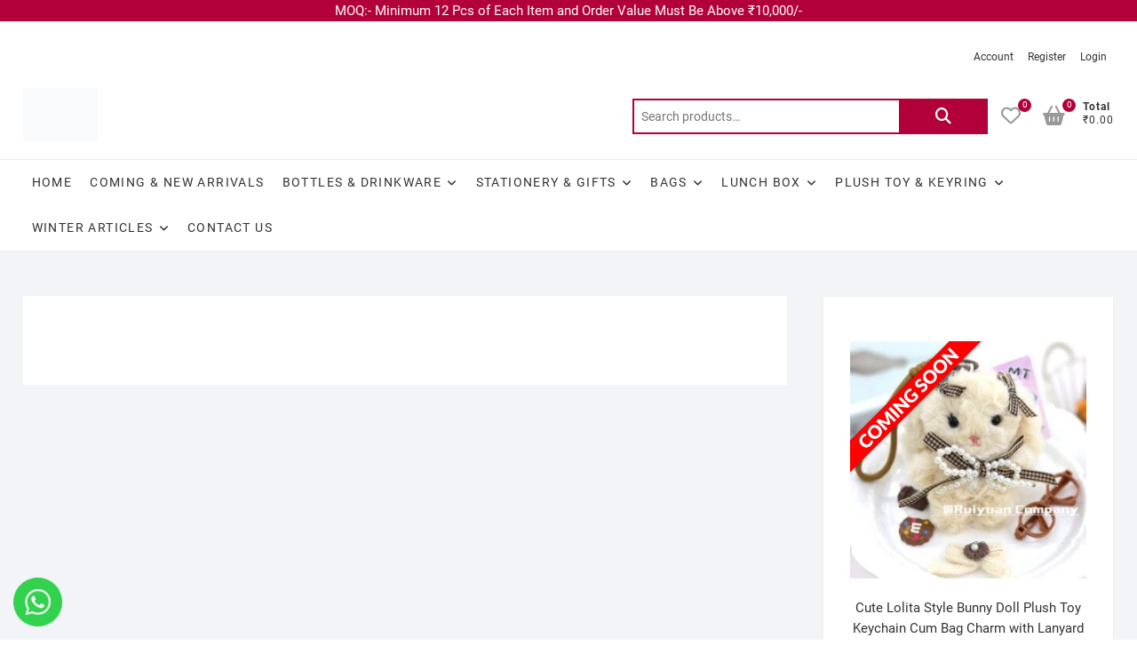

--- FILE ---
content_type: text/html; charset=UTF-8
request_url: https://ridentkitchen.com/product-tag/steel-storage-canisters/
body_size: 38767
content:
<!DOCTYPE html><html dir="ltr" lang="en-US" prefix="og: https://ogp.me/ns#"><head><script data-no-optimize="1">var litespeed_docref=sessionStorage.getItem("litespeed_docref");litespeed_docref&&(Object.defineProperty(document,"referrer",{get:function(){return litespeed_docref}}),sessionStorage.removeItem("litespeed_docref"));</script> <meta charset="UTF-8" /><link rel="profile" href="http://gmpg.org/xfn/11" /> <script type="litespeed/javascript">document.documentElement.className=document.documentElement.className+' yes-js js_active js'</script> <title>steel storage canisters - Rident Kitchen</title><meta name="robots" content="max-image-preview:large" /><link rel="canonical" href="https://ridentkitchen.com/product-tag/steel-storage-canisters/" /><meta name="generator" content="All in One SEO (AIOSEO) 4.9.3" /> <script type="application/ld+json" class="aioseo-schema">{"@context":"https:\/\/schema.org","@graph":[{"@type":"BreadcrumbList","@id":"https:\/\/ridentkitchen.com\/product-tag\/steel-storage-canisters\/#breadcrumblist","itemListElement":[{"@type":"ListItem","@id":"https:\/\/ridentkitchen.com#listItem","position":1,"name":"Home","item":"https:\/\/ridentkitchen.com","nextItem":{"@type":"ListItem","@id":"https:\/\/ridentkitchen.com\/shop\/#listItem","name":"Shop"}},{"@type":"ListItem","@id":"https:\/\/ridentkitchen.com\/shop\/#listItem","position":2,"name":"Shop","item":"https:\/\/ridentkitchen.com\/shop\/","nextItem":{"@type":"ListItem","@id":"https:\/\/ridentkitchen.com\/product-tag\/steel-storage-canisters\/#listItem","name":"steel storage canisters"},"previousItem":{"@type":"ListItem","@id":"https:\/\/ridentkitchen.com#listItem","name":"Home"}},{"@type":"ListItem","@id":"https:\/\/ridentkitchen.com\/product-tag\/steel-storage-canisters\/#listItem","position":3,"name":"steel storage canisters","previousItem":{"@type":"ListItem","@id":"https:\/\/ridentkitchen.com\/shop\/#listItem","name":"Shop"}}]},{"@type":"CollectionPage","@id":"https:\/\/ridentkitchen.com\/product-tag\/steel-storage-canisters\/#collectionpage","url":"https:\/\/ridentkitchen.com\/product-tag\/steel-storage-canisters\/","name":"steel storage canisters - Rident Kitchen","inLanguage":"en-US","isPartOf":{"@id":"https:\/\/ridentkitchen.com\/#website"},"breadcrumb":{"@id":"https:\/\/ridentkitchen.com\/product-tag\/steel-storage-canisters\/#breadcrumblist"}},{"@type":"Organization","@id":"https:\/\/ridentkitchen.com\/#organization","name":"Rident Kitchen","description":"Wholesale Shop for Quirky & Unique Products","url":"https:\/\/ridentkitchen.com\/","telephone":"+918882142359","logo":{"@type":"ImageObject","url":"https:\/\/ridentkitchen.com\/wp-content\/uploads\/2023\/11\/cropped-587769ef-f41f-4c5e-a83d-8cf8518b72e2.png","@id":"https:\/\/ridentkitchen.com\/product-tag\/steel-storage-canisters\/#organizationLogo","width":886,"height":628,"caption":"Rident Kitchen, kids bags bottles stationary items at wholesale prices"},"image":{"@id":"https:\/\/ridentkitchen.com\/product-tag\/steel-storage-canisters\/#organizationLogo"}},{"@type":"WebSite","@id":"https:\/\/ridentkitchen.com\/#website","url":"https:\/\/ridentkitchen.com\/","name":"Rident Kitchen","description":"Wholesale Shop for Quirky & Unique Products","inLanguage":"en-US","publisher":{"@id":"https:\/\/ridentkitchen.com\/#organization"}}]}</script> <link rel="prefetch" href="https://ridentkitchen.com/wp-content/plugins/woo-min-max-quantity-step-control-single/assets/js/custom.js"><link rel="prefetch" href="https://ridentkitchen.com/wp-content/plugins/woo-min-max-quantity-step-control-single/assets/css/wcmmq-front.css"> <script type="litespeed/javascript">window._wca=window._wca||[]</script> <link rel='dns-prefetch' href='//stats.wp.com' /><link rel='preconnect' href='//c0.wp.com' /><link rel="alternate" type="application/rss+xml" title="Rident Kitchen &raquo; Feed" href="https://ridentkitchen.com/feed/" /><link rel="alternate" type="application/rss+xml" title="Rident Kitchen &raquo; Comments Feed" href="https://ridentkitchen.com/comments/feed/" /><link rel="alternate" type="application/rss+xml" title="Rident Kitchen &raquo; steel storage canisters Tag Feed" href="https://ridentkitchen.com/product-tag/steel-storage-canisters/feed/" /> <script data-cfasync="false" data-wpfc-render="false">(function () {
			window.dataLayer = window.dataLayer || [];function gtag(){dataLayer.push(arguments);}

			// Set the developer ID.
			gtag('set', 'developer_id.dMmRkYz', true);

			// Set default consent state based on plugin settings.
			gtag('consent', 'default', {
				'ad_storage': 'denied',
				'analytics_storage': 'denied',
				'ad_user_data': 'denied',
				'ad_personalization': 'denied',
				'security_storage': 'granted',
				'functionality_storage': 'granted',
				'wait_for_update': 500,
			});
		})();</script>  <script src="//www.googletagmanager.com/gtag/js?id=G-V7H9131Q4T"  data-cfasync="false" data-wpfc-render="false" type="text/javascript" async></script> <script data-cfasync="false" data-wpfc-render="false" type="text/javascript">var mi_version = '9.11.1';
				var mi_track_user = true;
				var mi_no_track_reason = '';
								var MonsterInsightsDefaultLocations = {"page_location":"https:\/\/ridentkitchen.com\/product-tag\/steel-storage-canisters\/"};
								if ( typeof MonsterInsightsPrivacyGuardFilter === 'function' ) {
					var MonsterInsightsLocations = (typeof MonsterInsightsExcludeQuery === 'object') ? MonsterInsightsPrivacyGuardFilter( MonsterInsightsExcludeQuery ) : MonsterInsightsPrivacyGuardFilter( MonsterInsightsDefaultLocations );
				} else {
					var MonsterInsightsLocations = (typeof MonsterInsightsExcludeQuery === 'object') ? MonsterInsightsExcludeQuery : MonsterInsightsDefaultLocations;
				}

								var disableStrs = [
										'ga-disable-G-V7H9131Q4T',
									];

				/* Function to detect opted out users */
				function __gtagTrackerIsOptedOut() {
					for (var index = 0; index < disableStrs.length; index++) {
						if (document.cookie.indexOf(disableStrs[index] + '=true') > -1) {
							return true;
						}
					}

					return false;
				}

				/* Disable tracking if the opt-out cookie exists. */
				if (__gtagTrackerIsOptedOut()) {
					for (var index = 0; index < disableStrs.length; index++) {
						window[disableStrs[index]] = true;
					}
				}

				/* Opt-out function */
				function __gtagTrackerOptout() {
					for (var index = 0; index < disableStrs.length; index++) {
						document.cookie = disableStrs[index] + '=true; expires=Thu, 31 Dec 2099 23:59:59 UTC; path=/';
						window[disableStrs[index]] = true;
					}
				}

				if ('undefined' === typeof gaOptout) {
					function gaOptout() {
						__gtagTrackerOptout();
					}
				}
								window.dataLayer = window.dataLayer || [];

				window.MonsterInsightsDualTracker = {
					helpers: {},
					trackers: {},
				};
				if (mi_track_user) {
					function __gtagDataLayer() {
						dataLayer.push(arguments);
					}

					function __gtagTracker(type, name, parameters) {
						if (!parameters) {
							parameters = {};
						}

						if (parameters.send_to) {
							__gtagDataLayer.apply(null, arguments);
							return;
						}

						if (type === 'event') {
														parameters.send_to = monsterinsights_frontend.v4_id;
							var hookName = name;
							if (typeof parameters['event_category'] !== 'undefined') {
								hookName = parameters['event_category'] + ':' + name;
							}

							if (typeof MonsterInsightsDualTracker.trackers[hookName] !== 'undefined') {
								MonsterInsightsDualTracker.trackers[hookName](parameters);
							} else {
								__gtagDataLayer('event', name, parameters);
							}
							
						} else {
							__gtagDataLayer.apply(null, arguments);
						}
					}

					__gtagTracker('js', new Date());
					__gtagTracker('set', {
						'developer_id.dZGIzZG': true,
											});
					if ( MonsterInsightsLocations.page_location ) {
						__gtagTracker('set', MonsterInsightsLocations);
					}
										__gtagTracker('config', 'G-V7H9131Q4T', {"forceSSL":"true","link_attribution":"true"} );
										window.gtag = __gtagTracker;										(function () {
						/* https://developers.google.com/analytics/devguides/collection/analyticsjs/ */
						/* ga and __gaTracker compatibility shim. */
						var noopfn = function () {
							return null;
						};
						var newtracker = function () {
							return new Tracker();
						};
						var Tracker = function () {
							return null;
						};
						var p = Tracker.prototype;
						p.get = noopfn;
						p.set = noopfn;
						p.send = function () {
							var args = Array.prototype.slice.call(arguments);
							args.unshift('send');
							__gaTracker.apply(null, args);
						};
						var __gaTracker = function () {
							var len = arguments.length;
							if (len === 0) {
								return;
							}
							var f = arguments[len - 1];
							if (typeof f !== 'object' || f === null || typeof f.hitCallback !== 'function') {
								if ('send' === arguments[0]) {
									var hitConverted, hitObject = false, action;
									if ('event' === arguments[1]) {
										if ('undefined' !== typeof arguments[3]) {
											hitObject = {
												'eventAction': arguments[3],
												'eventCategory': arguments[2],
												'eventLabel': arguments[4],
												'value': arguments[5] ? arguments[5] : 1,
											}
										}
									}
									if ('pageview' === arguments[1]) {
										if ('undefined' !== typeof arguments[2]) {
											hitObject = {
												'eventAction': 'page_view',
												'page_path': arguments[2],
											}
										}
									}
									if (typeof arguments[2] === 'object') {
										hitObject = arguments[2];
									}
									if (typeof arguments[5] === 'object') {
										Object.assign(hitObject, arguments[5]);
									}
									if ('undefined' !== typeof arguments[1].hitType) {
										hitObject = arguments[1];
										if ('pageview' === hitObject.hitType) {
											hitObject.eventAction = 'page_view';
										}
									}
									if (hitObject) {
										action = 'timing' === arguments[1].hitType ? 'timing_complete' : hitObject.eventAction;
										hitConverted = mapArgs(hitObject);
										__gtagTracker('event', action, hitConverted);
									}
								}
								return;
							}

							function mapArgs(args) {
								var arg, hit = {};
								var gaMap = {
									'eventCategory': 'event_category',
									'eventAction': 'event_action',
									'eventLabel': 'event_label',
									'eventValue': 'event_value',
									'nonInteraction': 'non_interaction',
									'timingCategory': 'event_category',
									'timingVar': 'name',
									'timingValue': 'value',
									'timingLabel': 'event_label',
									'page': 'page_path',
									'location': 'page_location',
									'title': 'page_title',
									'referrer' : 'page_referrer',
								};
								for (arg in args) {
																		if (!(!args.hasOwnProperty(arg) || !gaMap.hasOwnProperty(arg))) {
										hit[gaMap[arg]] = args[arg];
									} else {
										hit[arg] = args[arg];
									}
								}
								return hit;
							}

							try {
								f.hitCallback();
							} catch (ex) {
							}
						};
						__gaTracker.create = newtracker;
						__gaTracker.getByName = newtracker;
						__gaTracker.getAll = function () {
							return [];
						};
						__gaTracker.remove = noopfn;
						__gaTracker.loaded = true;
						window['__gaTracker'] = __gaTracker;
					})();
									} else {
										console.log("");
					(function () {
						function __gtagTracker() {
							return null;
						}

						window['__gtagTracker'] = __gtagTracker;
						window['gtag'] = __gtagTracker;
					})();
									}</script> <style id='wp-img-auto-sizes-contain-inline-css' type='text/css'>img:is([sizes=auto i],[sizes^="auto," i]){contain-intrinsic-size:3000px 1500px}
/*# sourceURL=wp-img-auto-sizes-contain-inline-css */</style><link data-optimized="2" rel="stylesheet" href="https://ridentkitchen.com/wp-content/litespeed/css/c24af3f288307587b86162a1a6ba7b56.css?ver=ac31b" /><link rel='stylesheet' id='wp-block-library-css' href='https://c0.wp.com/c/6.9/wp-includes/css/dist/block-library/style.min.css' type='text/css' media='all' /><style id='classic-theme-styles-inline-css' type='text/css'>/*! This file is auto-generated */
.wp-block-button__link{color:#fff;background-color:#32373c;border-radius:9999px;box-shadow:none;text-decoration:none;padding:calc(.667em + 2px) calc(1.333em + 2px);font-size:1.125em}.wp-block-file__button{background:#32373c;color:#fff;text-decoration:none}
/*# sourceURL=/wp-includes/css/classic-themes.min.css */</style><link rel='stylesheet' id='mediaelement-css' href='https://c0.wp.com/c/6.9/wp-includes/js/mediaelement/mediaelementplayer-legacy.min.css' type='text/css' media='all' /><link rel='stylesheet' id='wp-mediaelement-css' href='https://c0.wp.com/c/6.9/wp-includes/js/mediaelement/wp-mediaelement.min.css' type='text/css' media='all' /><style id='jetpack-sharing-buttons-style-inline-css' type='text/css'>.jetpack-sharing-buttons__services-list{display:flex;flex-direction:row;flex-wrap:wrap;gap:0;list-style-type:none;margin:5px;padding:0}.jetpack-sharing-buttons__services-list.has-small-icon-size{font-size:12px}.jetpack-sharing-buttons__services-list.has-normal-icon-size{font-size:16px}.jetpack-sharing-buttons__services-list.has-large-icon-size{font-size:24px}.jetpack-sharing-buttons__services-list.has-huge-icon-size{font-size:36px}@media print{.jetpack-sharing-buttons__services-list{display:none!important}}.editor-styles-wrapper .wp-block-jetpack-sharing-buttons{gap:0;padding-inline-start:0}ul.jetpack-sharing-buttons__services-list.has-background{padding:1.25em 2.375em}
/*# sourceURL=https://ridentkitchen.com/wp-content/plugins/jetpack/_inc/blocks/sharing-buttons/view.css */</style><style id='yith-wcwl-main-inline-css' type='text/css'>:root { --rounded-corners-radius: 16px; --add-to-cart-rounded-corners-radius: 16px; --color-headers-background: #F4F4F4; --feedback-duration: 3s } 
 :root { --rounded-corners-radius: 16px; --add-to-cart-rounded-corners-radius: 16px; --color-headers-background: #F4F4F4; --feedback-duration: 3s } 
/*# sourceURL=yith-wcwl-main-inline-css */</style><style id='global-styles-inline-css' type='text/css'>:root{--wp--preset--aspect-ratio--square: 1;--wp--preset--aspect-ratio--4-3: 4/3;--wp--preset--aspect-ratio--3-4: 3/4;--wp--preset--aspect-ratio--3-2: 3/2;--wp--preset--aspect-ratio--2-3: 2/3;--wp--preset--aspect-ratio--16-9: 16/9;--wp--preset--aspect-ratio--9-16: 9/16;--wp--preset--color--black: #000000;--wp--preset--color--cyan-bluish-gray: #abb8c3;--wp--preset--color--white: #ffffff;--wp--preset--color--pale-pink: #f78da7;--wp--preset--color--vivid-red: #cf2e2e;--wp--preset--color--luminous-vivid-orange: #ff6900;--wp--preset--color--luminous-vivid-amber: #fcb900;--wp--preset--color--light-green-cyan: #7bdcb5;--wp--preset--color--vivid-green-cyan: #00d084;--wp--preset--color--pale-cyan-blue: #8ed1fc;--wp--preset--color--vivid-cyan-blue: #0693e3;--wp--preset--color--vivid-purple: #9b51e0;--wp--preset--gradient--vivid-cyan-blue-to-vivid-purple: linear-gradient(135deg,rgb(6,147,227) 0%,rgb(155,81,224) 100%);--wp--preset--gradient--light-green-cyan-to-vivid-green-cyan: linear-gradient(135deg,rgb(122,220,180) 0%,rgb(0,208,130) 100%);--wp--preset--gradient--luminous-vivid-amber-to-luminous-vivid-orange: linear-gradient(135deg,rgb(252,185,0) 0%,rgb(255,105,0) 100%);--wp--preset--gradient--luminous-vivid-orange-to-vivid-red: linear-gradient(135deg,rgb(255,105,0) 0%,rgb(207,46,46) 100%);--wp--preset--gradient--very-light-gray-to-cyan-bluish-gray: linear-gradient(135deg,rgb(238,238,238) 0%,rgb(169,184,195) 100%);--wp--preset--gradient--cool-to-warm-spectrum: linear-gradient(135deg,rgb(74,234,220) 0%,rgb(151,120,209) 20%,rgb(207,42,186) 40%,rgb(238,44,130) 60%,rgb(251,105,98) 80%,rgb(254,248,76) 100%);--wp--preset--gradient--blush-light-purple: linear-gradient(135deg,rgb(255,206,236) 0%,rgb(152,150,240) 100%);--wp--preset--gradient--blush-bordeaux: linear-gradient(135deg,rgb(254,205,165) 0%,rgb(254,45,45) 50%,rgb(107,0,62) 100%);--wp--preset--gradient--luminous-dusk: linear-gradient(135deg,rgb(255,203,112) 0%,rgb(199,81,192) 50%,rgb(65,88,208) 100%);--wp--preset--gradient--pale-ocean: linear-gradient(135deg,rgb(255,245,203) 0%,rgb(182,227,212) 50%,rgb(51,167,181) 100%);--wp--preset--gradient--electric-grass: linear-gradient(135deg,rgb(202,248,128) 0%,rgb(113,206,126) 100%);--wp--preset--gradient--midnight: linear-gradient(135deg,rgb(2,3,129) 0%,rgb(40,116,252) 100%);--wp--preset--font-size--small: 13px;--wp--preset--font-size--medium: 20px;--wp--preset--font-size--large: 36px;--wp--preset--font-size--x-large: 42px;--wp--preset--spacing--20: 0.44rem;--wp--preset--spacing--30: 0.67rem;--wp--preset--spacing--40: 1rem;--wp--preset--spacing--50: 1.5rem;--wp--preset--spacing--60: 2.25rem;--wp--preset--spacing--70: 3.38rem;--wp--preset--spacing--80: 5.06rem;--wp--preset--shadow--natural: 6px 6px 9px rgba(0, 0, 0, 0.2);--wp--preset--shadow--deep: 12px 12px 50px rgba(0, 0, 0, 0.4);--wp--preset--shadow--sharp: 6px 6px 0px rgba(0, 0, 0, 0.2);--wp--preset--shadow--outlined: 6px 6px 0px -3px rgb(255, 255, 255), 6px 6px rgb(0, 0, 0);--wp--preset--shadow--crisp: 6px 6px 0px rgb(0, 0, 0);}:where(.is-layout-flex){gap: 0.5em;}:where(.is-layout-grid){gap: 0.5em;}body .is-layout-flex{display: flex;}.is-layout-flex{flex-wrap: wrap;align-items: center;}.is-layout-flex > :is(*, div){margin: 0;}body .is-layout-grid{display: grid;}.is-layout-grid > :is(*, div){margin: 0;}:where(.wp-block-columns.is-layout-flex){gap: 2em;}:where(.wp-block-columns.is-layout-grid){gap: 2em;}:where(.wp-block-post-template.is-layout-flex){gap: 1.25em;}:where(.wp-block-post-template.is-layout-grid){gap: 1.25em;}.has-black-color{color: var(--wp--preset--color--black) !important;}.has-cyan-bluish-gray-color{color: var(--wp--preset--color--cyan-bluish-gray) !important;}.has-white-color{color: var(--wp--preset--color--white) !important;}.has-pale-pink-color{color: var(--wp--preset--color--pale-pink) !important;}.has-vivid-red-color{color: var(--wp--preset--color--vivid-red) !important;}.has-luminous-vivid-orange-color{color: var(--wp--preset--color--luminous-vivid-orange) !important;}.has-luminous-vivid-amber-color{color: var(--wp--preset--color--luminous-vivid-amber) !important;}.has-light-green-cyan-color{color: var(--wp--preset--color--light-green-cyan) !important;}.has-vivid-green-cyan-color{color: var(--wp--preset--color--vivid-green-cyan) !important;}.has-pale-cyan-blue-color{color: var(--wp--preset--color--pale-cyan-blue) !important;}.has-vivid-cyan-blue-color{color: var(--wp--preset--color--vivid-cyan-blue) !important;}.has-vivid-purple-color{color: var(--wp--preset--color--vivid-purple) !important;}.has-black-background-color{background-color: var(--wp--preset--color--black) !important;}.has-cyan-bluish-gray-background-color{background-color: var(--wp--preset--color--cyan-bluish-gray) !important;}.has-white-background-color{background-color: var(--wp--preset--color--white) !important;}.has-pale-pink-background-color{background-color: var(--wp--preset--color--pale-pink) !important;}.has-vivid-red-background-color{background-color: var(--wp--preset--color--vivid-red) !important;}.has-luminous-vivid-orange-background-color{background-color: var(--wp--preset--color--luminous-vivid-orange) !important;}.has-luminous-vivid-amber-background-color{background-color: var(--wp--preset--color--luminous-vivid-amber) !important;}.has-light-green-cyan-background-color{background-color: var(--wp--preset--color--light-green-cyan) !important;}.has-vivid-green-cyan-background-color{background-color: var(--wp--preset--color--vivid-green-cyan) !important;}.has-pale-cyan-blue-background-color{background-color: var(--wp--preset--color--pale-cyan-blue) !important;}.has-vivid-cyan-blue-background-color{background-color: var(--wp--preset--color--vivid-cyan-blue) !important;}.has-vivid-purple-background-color{background-color: var(--wp--preset--color--vivid-purple) !important;}.has-black-border-color{border-color: var(--wp--preset--color--black) !important;}.has-cyan-bluish-gray-border-color{border-color: var(--wp--preset--color--cyan-bluish-gray) !important;}.has-white-border-color{border-color: var(--wp--preset--color--white) !important;}.has-pale-pink-border-color{border-color: var(--wp--preset--color--pale-pink) !important;}.has-vivid-red-border-color{border-color: var(--wp--preset--color--vivid-red) !important;}.has-luminous-vivid-orange-border-color{border-color: var(--wp--preset--color--luminous-vivid-orange) !important;}.has-luminous-vivid-amber-border-color{border-color: var(--wp--preset--color--luminous-vivid-amber) !important;}.has-light-green-cyan-border-color{border-color: var(--wp--preset--color--light-green-cyan) !important;}.has-vivid-green-cyan-border-color{border-color: var(--wp--preset--color--vivid-green-cyan) !important;}.has-pale-cyan-blue-border-color{border-color: var(--wp--preset--color--pale-cyan-blue) !important;}.has-vivid-cyan-blue-border-color{border-color: var(--wp--preset--color--vivid-cyan-blue) !important;}.has-vivid-purple-border-color{border-color: var(--wp--preset--color--vivid-purple) !important;}.has-vivid-cyan-blue-to-vivid-purple-gradient-background{background: var(--wp--preset--gradient--vivid-cyan-blue-to-vivid-purple) !important;}.has-light-green-cyan-to-vivid-green-cyan-gradient-background{background: var(--wp--preset--gradient--light-green-cyan-to-vivid-green-cyan) !important;}.has-luminous-vivid-amber-to-luminous-vivid-orange-gradient-background{background: var(--wp--preset--gradient--luminous-vivid-amber-to-luminous-vivid-orange) !important;}.has-luminous-vivid-orange-to-vivid-red-gradient-background{background: var(--wp--preset--gradient--luminous-vivid-orange-to-vivid-red) !important;}.has-very-light-gray-to-cyan-bluish-gray-gradient-background{background: var(--wp--preset--gradient--very-light-gray-to-cyan-bluish-gray) !important;}.has-cool-to-warm-spectrum-gradient-background{background: var(--wp--preset--gradient--cool-to-warm-spectrum) !important;}.has-blush-light-purple-gradient-background{background: var(--wp--preset--gradient--blush-light-purple) !important;}.has-blush-bordeaux-gradient-background{background: var(--wp--preset--gradient--blush-bordeaux) !important;}.has-luminous-dusk-gradient-background{background: var(--wp--preset--gradient--luminous-dusk) !important;}.has-pale-ocean-gradient-background{background: var(--wp--preset--gradient--pale-ocean) !important;}.has-electric-grass-gradient-background{background: var(--wp--preset--gradient--electric-grass) !important;}.has-midnight-gradient-background{background: var(--wp--preset--gradient--midnight) !important;}.has-small-font-size{font-size: var(--wp--preset--font-size--small) !important;}.has-medium-font-size{font-size: var(--wp--preset--font-size--medium) !important;}.has-large-font-size{font-size: var(--wp--preset--font-size--large) !important;}.has-x-large-font-size{font-size: var(--wp--preset--font-size--x-large) !important;}
:where(.wp-block-post-template.is-layout-flex){gap: 1.25em;}:where(.wp-block-post-template.is-layout-grid){gap: 1.25em;}
:where(.wp-block-term-template.is-layout-flex){gap: 1.25em;}:where(.wp-block-term-template.is-layout-grid){gap: 1.25em;}
:where(.wp-block-columns.is-layout-flex){gap: 2em;}:where(.wp-block-columns.is-layout-grid){gap: 2em;}
:root :where(.wp-block-pullquote){font-size: 1.5em;line-height: 1.6;}
/*# sourceURL=global-styles-inline-css */</style><link rel='stylesheet' id='woocommerce-layout-css' href='https://c0.wp.com/p/woocommerce/10.4.3/assets/css/woocommerce-layout.css' type='text/css' media='all' /><style id='woocommerce-layout-inline-css' type='text/css'>.infinite-scroll .woocommerce-pagination {
		display: none;
	}
/*# sourceURL=woocommerce-layout-inline-css */</style><link rel='stylesheet' id='woocommerce-smallscreen-css' href='https://c0.wp.com/p/woocommerce/10.4.3/assets/css/woocommerce-smallscreen.css' type='text/css' media='only screen and (max-width: 768px)' /><link rel='stylesheet' id='woocommerce-general-css' href='https://c0.wp.com/p/woocommerce/10.4.3/assets/css/woocommerce.css' type='text/css' media='all' /><style id='woocommerce-inline-inline-css' type='text/css'>.woocommerce form .form-row .required { visibility: visible; }
/*# sourceURL=woocommerce-inline-inline-css */</style><link rel='stylesheet' id='dashicons-css' href='https://c0.wp.com/c/6.9/wp-includes/css/dashicons.min.css' type='text/css' media='all' /><style id='dashicons-inline-css' type='text/css'>[data-font="Dashicons"]:before {font-family: 'Dashicons' !important;content: attr(data-icon) !important;speak: none !important;font-weight: normal !important;font-variant: normal !important;text-transform: none !important;line-height: 1 !important;font-style: normal !important;-webkit-font-smoothing: antialiased !important;-moz-osx-font-smoothing: grayscale !important;}
/*# sourceURL=dashicons-inline-css */</style><style id='shoppingcart-style-inline-css' type='text/css'>#site-branding #site-title, #site-branding #site-description{
			clip: rect(1px, 1px, 1px, 1px);
			position: absolute;
		}	/* Nav, links and hover */

		a,
		#site-title a,
		ul li a:hover,
		ol li a:hover,
		.main-navigation a:hover, /* Navigation */
		.main-navigation ul li.current-menu-item a,
		.main-navigation ul li.current_page_ancestor a,
		.main-navigation ul li.current-menu-ancestor a,
		.main-navigation ul li.current_page_item a,
		.main-navigation ul li:hover > a,
		.main-navigation li.current-menu-ancestor.menu-item-has-children > a:after,
		.main-navigation li.current-menu-item.menu-item-has-children > a:after,
		.main-navigation ul li:hover > a:after,
		.main-navigation li.menu-item-has-children > a:hover:after,
		.main-navigation li.page_item_has_children > a:hover:after,
		.main-navigation ul li ul li a:hover,
		.main-navigation ul li ul li:hover > a,
		.main-navigation ul li.current-menu-item ul li a:hover,
		.side-menu-wrap .side-nav-wrap a:hover, /* Side Menu */
		.top-bar .top-bar-menu a:hover,
		.entry-title a:hover, /* Post */--
		.entry-title a:focus,
		.entry-title a:active,
		.entry-meta a:hover,
		.image-navigation .nav-links a,
		.widget ul li a:hover, /* Widgets */
		.widget-title a:hover,
		.widget_contact ul li a:hover,
		.site-info .copyright a:hover, /* Footer */
		#colophon .widget ul li a:hover,
		.gutenberg .entry-meta .author a {
			color: #b2003b;
		}

		.main-navigation ul li ul,
		#search-box input[type="search"] {
			border-color: #b2003b;
		}

		#search-box .woocommerce-product-search button[type="submit"] {
			background-color: #b2003b;
		}

		/* Webkit */
		::selection {
			background: #b2003b;
			color: #fff;
		}

		/* Gecko/Mozilla */
		::-moz-selection {
			background: #b2003b;
			color: #fff;
		}

		/* Accessibility
		================================================== */
		.screen-reader-text:hover,
		.screen-reader-text:active,
		.screen-reader-text:focus {
			background-color: #f1f1f1;
			color: #b2003b;
		}

		/* Default Buttons
		================================================== */
		input[type="reset"],/* Forms  */
		input[type="button"],
		input[type="submit"],
		.btn-default,
		.main-slider .flex-control-nav a.flex-active,
		.main-slider .flex-control-nav a:hover,
		.go-to-top .icon-bg,
		.search-submit,
		.vivid-red,
		.view-more-btn {
			background-color: #b2003b;
		}

		/* #bbpress
		================================================== */
		#bbpress-forums .bbp-topics a:hover {
			color: #b2003b;
		}

		.bbp-submit-wrapper button.submit {
			background-color: #b2003b;
			border: 1px solid #b2003b;
		}

		/* Woocommerce
		================================================== */
		.woocommerce #respond input#submit,
		.woocommerce a.button, 
		.woocommerce button.button, 
		.woocommerce input.button,
		.woocommerce #respond input#submit.alt,
		.woocommerce a.button.alt, 
		.woocommerce button.button.alt, 
		.woocommerce input.button.alt,
		.woocommerce span.onsale,
		.woocommerce-demo-store p.demo_store,
		.wl-counter,
		.header-right .cart-value,
		.archive.woocommerce span.onsale:before,
		.woocommerce ul.products li.product .button:hover,
		.woocommerce .woocommerce-product-search button[type="submit"],
		.woocommerce button.button.alt.disabled, 
		.woocommerce button.button.alt.disabled:hover {
			background-color: #b2003b;
		}

		.woocommerce .woocommerce-message:before,
		.woocommerce ul.products li.product .price ins,
		.product_list_widget ins,
		.price_slider_amount .price_label,
		.woocommerce div.product .out-of-stock {
			color: #b2003b;
		}

		.woocommerce ul.products li.product .button:hover,
		.woocommerce div.product .woocommerce-tabs ul.tabs li.active {
			border-color: #b2003b;
		}

		/* Catalog Menu
		================================================== */
		.catalog-slider-promotion-wrap .catalog-menu .title-highlight > a:after,
		.catalog-menu > ul > li:after {
			background-color: #b2003b;
		}

		.catalog-menu a:hover {
			color: #b2003b;
		}

		/* ShoppingCart Widgets
		================================================== */

		.shoppingcart-grid-product .product-item-action .button:hover,
		.shoppingcart-grid-product .product-item-action .product_add_to_wishlist:hover,
		.product-item-action .yith-wcwl-add-button a.add_to_wishlist:hover,
		.sc-grid-product-img .onsale:before {
			background-color: #b2003b;
		}

		.woocommerce-Price-amount.amount {
			color: #b2003b;
		}
/*# sourceURL=shoppingcart-style-inline-css */</style> <script type="litespeed/javascript" data-src="https://ridentkitchen.com/wp-content/plugins/google-analytics-for-wordpress/assets/js/frontend-gtag.min.js" id="monsterinsights-frontend-script-js" data-wp-strategy="async"></script> <script data-cfasync="false" data-wpfc-render="false" type="text/javascript" id='monsterinsights-frontend-script-js-extra'>/*  */
var monsterinsights_frontend = {"js_events_tracking":"true","download_extensions":"doc,pdf,ppt,zip,xls,docx,pptx,xlsx","inbound_paths":"[{\"path\":\"\\\/go\\\/\",\"label\":\"affiliate\"},{\"path\":\"\\\/recommend\\\/\",\"label\":\"affiliate\"}]","home_url":"https:\/\/ridentkitchen.com","hash_tracking":"false","v4_id":"G-V7H9131Q4T"};/*  */</script> <script type="litespeed/javascript" data-src="https://c0.wp.com/c/6.9/wp-includes/js/jquery/jquery.min.js" id="jquery-core-js"></script> <script type="litespeed/javascript" data-src="https://c0.wp.com/c/6.9/wp-includes/js/jquery/jquery-migrate.min.js" id="jquery-migrate-js"></script> <script type="text/javascript" src="https://c0.wp.com/p/woocommerce/10.4.3/assets/js/jquery-blockui/jquery.blockUI.min.js" id="wc-jquery-blockui-js" defer="defer" data-wp-strategy="defer"></script> <script id="wc-add-to-cart-js-extra" type="litespeed/javascript">var wc_add_to_cart_params={"ajax_url":"/wp-admin/admin-ajax.php","wc_ajax_url":"/?wc-ajax=%%endpoint%%","i18n_view_cart":"View cart","cart_url":"https://ridentkitchen.com/cart/","is_cart":"","cart_redirect_after_add":"no"}</script> <script type="text/javascript" src="https://c0.wp.com/p/woocommerce/10.4.3/assets/js/frontend/add-to-cart.min.js" id="wc-add-to-cart-js" defer="defer" data-wp-strategy="defer"></script> <script type="text/javascript" src="https://c0.wp.com/p/woocommerce/10.4.3/assets/js/js-cookie/js.cookie.min.js" id="wc-js-cookie-js" defer="defer" data-wp-strategy="defer"></script> <script id="woocommerce-js-extra" type="litespeed/javascript">var woocommerce_params={"ajax_url":"/wp-admin/admin-ajax.php","wc_ajax_url":"/?wc-ajax=%%endpoint%%","i18n_password_show":"Show password","i18n_password_hide":"Hide password"}</script> <script type="text/javascript" src="https://c0.wp.com/p/woocommerce/10.4.3/assets/js/frontend/woocommerce.min.js" id="woocommerce-js" defer="defer" data-wp-strategy="defer"></script> <script type="text/javascript" src="https://stats.wp.com/s-202603.js" id="woocommerce-analytics-js" defer="defer" data-wp-strategy="defer"></script> <link rel="https://api.w.org/" href="https://ridentkitchen.com/wp-json/" /><link rel="alternate" title="JSON" type="application/json" href="https://ridentkitchen.com/wp-json/wp/v2/product_tag/702" /><link rel="EditURI" type="application/rsd+xml" title="RSD" href="https://ridentkitchen.com/xmlrpc.php?rsd" />
 <script type="litespeed/javascript" data-src="https://www.googletagmanager.com/gtag/js?id=UA-187988288-1"></script> <script type="litespeed/javascript">window.dataLayer=window.dataLayer||[];function gtag(){dataLayer.push(arguments)}
gtag('js',new Date());gtag('config','UA-187988288-1')</script> <script type="litespeed/javascript">(function(c,l,a,r,i,t,y){c[a]=c[a]||function(){(c[a].q=c[a].q||[]).push(arguments)};t=l.createElement(r);t.async=1;t.src="https://www.clarity.ms/tag/"+i+"?ref=bwt";y=l.getElementsByTagName(r)[0];y.parentNode.insertBefore(t,y)})(window,document,"clarity","script","lcb8uh0gnx")</script> <style>img#wpstats{display:none}</style><style type="text/css">span.wcmmq_prefix {
    float: left;
    padding: 10px;
    margin: 0;
}</style><meta name="viewport" content="width=device-width" />
<noscript><style>.woocommerce-product-gallery{ opacity: 1 !important; }</style></noscript><meta name="generator" content="Elementor 3.34.1; features: additional_custom_breakpoints; settings: css_print_method-external, google_font-enabled, font_display-auto"><style>.e-con.e-parent:nth-of-type(n+4):not(.e-lazyloaded):not(.e-no-lazyload),
				.e-con.e-parent:nth-of-type(n+4):not(.e-lazyloaded):not(.e-no-lazyload) * {
					background-image: none !important;
				}
				@media screen and (max-height: 1024px) {
					.e-con.e-parent:nth-of-type(n+3):not(.e-lazyloaded):not(.e-no-lazyload),
					.e-con.e-parent:nth-of-type(n+3):not(.e-lazyloaded):not(.e-no-lazyload) * {
						background-image: none !important;
					}
				}
				@media screen and (max-height: 640px) {
					.e-con.e-parent:nth-of-type(n+2):not(.e-lazyloaded):not(.e-no-lazyload),
					.e-con.e-parent:nth-of-type(n+2):not(.e-lazyloaded):not(.e-no-lazyload) * {
						background-image: none !important;
					}
				}</style><style type="text/css" id="custom-background-css">body.custom-background { background-color: #ffffff; }</style><link rel="icon" href="https://ridentkitchen.com/wp-content/uploads/2020/11/cropped-Art-564-removebg-1.png" sizes="32x32" /><link rel="icon" href="https://ridentkitchen.com/wp-content/uploads/2020/11/cropped-Art-564-removebg-1.png" sizes="192x192" /><link rel="apple-touch-icon" href="https://ridentkitchen.com/wp-content/uploads/2020/11/cropped-Art-564-removebg-1.png" /><meta name="msapplication-TileImage" content="https://ridentkitchen.com/wp-content/uploads/2020/11/cropped-Art-564-removebg-1.png" /><style>.coming_soon_wc_loop_wrapper img {
	position: static;
}
.coming_soon_wc_loop_wrapper .coming_soon_img {
	position: absolute;
	z-index: 1;
    left: 0;
    right: 0;
    top: 0;
    bottom: 0;
	background: url(https://ridentkitchen.com/wp-content/plugins/coming-soon-for-woocommerce/assets/img/coming_soon_1.png) no-repeat left top;
	background-size: contain;
}

.coming_soon_wc_product_wrapper img {
	position: static;
}
.coming_soon_wc_product_wrapper .coming_soon_img {
	position: absolute;
	z-index: 1;
    left: 0;
    right: 0;
    top: 0;
    bottom: 0;
	background: url(https://ridentkitchen.com/wp-content/plugins/coming-soon-for-woocommerce/assets/img/coming_soon_7.png) no-repeat left top;
	background-size: contain;
}</style><style type="text/css" id="wp-custom-css">.woocommerce ul.products li.product .woocommerce-LoopProduct-link h2 {
    line-height: 3ex;
    height: 7ex;
    overflow: hidden;
    text-overflow: ellipsis;
}

/* WooCommerce Product Price Styling */
.woocommerce ul.products li.product .price {
    font-size: 20px;
    font-weight: 700;
    color: #000000;
    margin-top: 8px;
    display: block;
}

/* Sale Price Styling */
.woocommerce ul.products li.product .price ins {
    font-size: 20px;
    font-weight: 700;
    color: #d32f2f;
    text-decoration: none;
}

/* Regular Price on Sale */
.woocommerce ul.products li.product .price del {
    font-size: 14px;
    color: #777;
    opacity: 0.8;
}

/* Center price to look like proper product card */
.woocommerce ul.products li.product {
    text-align: center;
}</style><style type="text/css">/** Mega Menu CSS: fs **/</style></head><body class="custom-background wp-custom-logo wp-embed-responsive wp-theme-shoppingcart theme-shoppingcart woocommerce woocommerce-page woocommerce-no-js  elementor-default elementor-kit-1390"><p style="text-align: center; background-color: #b2003b; color: white;">
MOQ:- Minimum 12 Pcs of Each Item and Order Value Must Be Above ₹10,000/-</p><div id="page" class="site">
<a class="skip-link screen-reader-text" href="#site-content-contain">Skip to content</a><header id="masthead" class="site-header" role="banner"><div class="header-wrap"><div class="top-header"><div class="top-bar"><div class="wrap"><aside id="block-57" class="widget widget_contact"><h2 class="wp-block-heading"></h2></aside><div class="right-top-bar"><nav class="top-bar-menu" role="navigation" aria-label="Top Bar Menu">
<button class="top-menu-toggle" type="button">
<span class="screen-reader-text">Topbar Menu</span>
<i class="fa-solid fa-bars"></i>
</button><ul class="top-menu"><li id="menu-item-17048" class="menu-item menu-item-type-post_type menu-item-object-page menu-item-17048"><a href="https://ridentkitchen.com/account/">Account</a></li><li id="menu-item-17049" class="menu-item menu-item-type-post_type menu-item-object-page menu-item-17049"><a href="https://ridentkitchen.com/register/">Register</a></li><li id="menu-item-17050" class="menu-item menu-item-type-post_type menu-item-object-page menu-item-17050"><a href="https://ridentkitchen.com/login/">Login</a></li></ul></nav></div></div></div><div id="site-branding"><div class="wrap"><a href="https://ridentkitchen.com/" class="custom-logo-link" rel="home"><img data-lazyloaded="1" src="[data-uri]" loading="lazy" width="886" height="628" data-src="https://ridentkitchen.com/wp-content/uploads/2023/11/cropped-587769ef-f41f-4c5e-a83d-8cf8518b72e2.png" class="custom-logo" alt="Rident Kitchen, kids bags bottles stationary items at wholesale prices" decoding="async" data-srcset="https://ridentkitchen.com/wp-content/uploads/2023/11/cropped-587769ef-f41f-4c5e-a83d-8cf8518b72e2.png 886w, https://ridentkitchen.com/wp-content/uploads/2023/11/cropped-587769ef-f41f-4c5e-a83d-8cf8518b72e2-300x213.png 300w, https://ridentkitchen.com/wp-content/uploads/2023/11/cropped-587769ef-f41f-4c5e-a83d-8cf8518b72e2-768x544.png 768w, https://ridentkitchen.com/wp-content/uploads/2023/11/cropped-587769ef-f41f-4c5e-a83d-8cf8518b72e2-600x425.png 600w" data-sizes="(max-width: 886px) 100vw, 886px" /></a><div class="header-right"><div id="search-box" class="clearfix"><div class="widget woocommerce widget_product_search"><form role="search" method="get" class="woocommerce-product-search" action="https://ridentkitchen.com/">
<label class="screen-reader-text" for="woocommerce-product-search-field-0">Search for:</label>
<input type="search" id="woocommerce-product-search-field-0" class="search-field" placeholder="Search products&hellip;" value="" name="s" />
<button type="submit" value="Search" class="">Search</button>
<input type="hidden" name="post_type" value="product" /></form></div></div><div class="cart-box"><div class="sx-cart-views">
<a href="https://ridentkitchen.com/cart/" class="wcmenucart-contents">
<i class="fa-solid fa-basket-shopping"></i>
<span class="cart-value">0</span>
</a><div class="my-cart-wrap"><div class="my-cart">Total</div><div class="cart-total">&#8377;0.00</div></div></div><div class="widget woocommerce widget_shopping_cart"><h2 class="widgettitle">Cart</h2><div class="widget_shopping_cart_content"></div></div></div><div class="wishlist-box"><div class="wishlist-wrap">
<a class="wishlist-btn" href="https://ridentkitchen.com/wishlist/">
<i class="fa-regular fa-heart"> </i>
<span class="wl-counter">0</span>
</a></div></div></div></div></div><div id="sticky-header" class="clearfix"><div class="wrap"><div class="main-header clearfix"><div id="site-branding"><a href="https://ridentkitchen.com/" class="custom-logo-link" rel="home"><img data-lazyloaded="1" src="[data-uri]" loading="lazy" width="886" height="628" data-src="https://ridentkitchen.com/wp-content/uploads/2023/11/cropped-587769ef-f41f-4c5e-a83d-8cf8518b72e2.png" class="custom-logo" alt="Rident Kitchen, kids bags bottles stationary items at wholesale prices" decoding="async" data-srcset="https://ridentkitchen.com/wp-content/uploads/2023/11/cropped-587769ef-f41f-4c5e-a83d-8cf8518b72e2.png 886w, https://ridentkitchen.com/wp-content/uploads/2023/11/cropped-587769ef-f41f-4c5e-a83d-8cf8518b72e2-300x213.png 300w, https://ridentkitchen.com/wp-content/uploads/2023/11/cropped-587769ef-f41f-4c5e-a83d-8cf8518b72e2-768x544.png 768w, https://ridentkitchen.com/wp-content/uploads/2023/11/cropped-587769ef-f41f-4c5e-a83d-8cf8518b72e2-600x425.png 600w" data-sizes="(max-width: 886px) 100vw, 886px" /></a></div><nav id="site-navigation" class="main-navigation clearfix" role="navigation" aria-label="Main Menu">
<button class="menu-toggle" aria-controls="primary-menu" aria-expanded="false">
<span class="line-bar"></span>
</button><ul id="primary-menu" class="menu nav-menu"><li id="menu-item-3171" class="menu-item menu-item-type-post_type menu-item-object-page menu-item-home menu-item-3171"><a href="https://ridentkitchen.com/">Home</a></li><li id="menu-item-3925" class="menu-item menu-item-type-taxonomy menu-item-object-product_cat menu-item-3925"><a href="https://ridentkitchen.com/product-category/all-categories/new-arrivals/">Coming &amp; New Arrivals</a></li><li id="menu-item-3179" class="menu-item menu-item-type-taxonomy menu-item-object-product_cat menu-item-has-children menu-item-3179"><a href="https://ridentkitchen.com/product-category/bottles-drink-ware/">BOTTLES &#038; DRINKWARE</a><ul class="sub-menu"><li id="menu-item-16995" class="menu-item menu-item-type-taxonomy menu-item-object-product_cat menu-item-16995"><a href="https://ridentkitchen.com/product-category/bottles-drink-ware/mason-jar/">Mason Jars</a></li><li id="menu-item-16994" class="menu-item menu-item-type-taxonomy menu-item-object-product_cat menu-item-16994"><a href="https://ridentkitchen.com/product-category/bottles-drink-ware/vacuum-bottles-tumblers/">Vacuum Bottles &amp; Tumblers</a></li><li id="menu-item-12458" class="menu-item menu-item-type-taxonomy menu-item-object-product_cat menu-item-12458"><a href="https://ridentkitchen.com/product-category/bottles-drink-ware/kids-bottles-sippers/">Kids Bottles &amp; Sippers</a></li><li id="menu-item-16996" class="menu-item menu-item-type-taxonomy menu-item-object-product_cat menu-item-16996"><a href="https://ridentkitchen.com/product-category/bottles-drink-ware/glass-bottles/">Glass Bottles</a></li><li id="menu-item-12453" class="menu-item menu-item-type-taxonomy menu-item-object-product_cat menu-item-12453"><a href="https://ridentkitchen.com/product-category/bottles-drink-ware/single-wall-bottles/">Single Wall Bottles</a></li></ul></li><li id="menu-item-12537" class="menu-item menu-item-type-taxonomy menu-item-object-product_cat menu-item-has-children menu-item-12537"><a href="https://ridentkitchen.com/product-category/stationery-gifts/">STATIONERY &amp; GIFTS</a><ul class="sub-menu"><li id="menu-item-12447" class="menu-item menu-item-type-taxonomy menu-item-object-product_cat menu-item-has-children menu-item-12447"><a href="https://ridentkitchen.com/product-category/stationery-gifts/coloring-sets/">Coloring Sets &amp; Gift Combos</a><ul class="sub-menu"><li id="menu-item-16959" class="menu-item menu-item-type-taxonomy menu-item-object-product_cat menu-item-16959"><a href="https://ridentkitchen.com/product-category/stationery-gifts/gifts-diy/">Gifts &amp; DIY Products</a></li><li id="menu-item-17015" class="menu-item menu-item-type-taxonomy menu-item-object-product_cat menu-item-17015"><a href="https://ridentkitchen.com/product-category/stationery-gifts/gifts-diy/piggy-banks/">Piggy Banks</a></li><li id="menu-item-17016" class="menu-item menu-item-type-taxonomy menu-item-object-product_cat menu-item-17016"><a href="https://ridentkitchen.com/product-category/stationery-gifts/gifts-diy/clocks-watches/">Clocks &amp; Watches</a></li></ul></li><li id="menu-item-19462" class="menu-item menu-item-type-taxonomy menu-item-object-product_cat menu-item-has-children menu-item-19462"><a href="https://ridentkitchen.com/product-category/usb-items/">USB ITEMS</a><ul class="sub-menu"><li id="menu-item-19465" class="menu-item menu-item-type-taxonomy menu-item-object-product_cat menu-item-19465"><a href="https://ridentkitchen.com/product-category/usb-items/table-lamps/">Table Lamps</a></li><li id="menu-item-19466" class="menu-item menu-item-type-taxonomy menu-item-object-product_cat menu-item-19466"><a href="https://ridentkitchen.com/product-category/usb-items/hand-fans/">Hand Fans</a></li></ul></li><li id="menu-item-16958" class="menu-item menu-item-type-taxonomy menu-item-object-product_cat menu-item-16958"><a href="https://ridentkitchen.com/product-category/stationery-gifts/pens-pencils/">Pens &amp; Pencils</a></li><li id="menu-item-17013" class="menu-item menu-item-type-taxonomy menu-item-object-product_cat menu-item-17013"><a href="https://ridentkitchen.com/product-category/stationery-gifts/pencil-pouches/">Pencil Pouches</a></li><li id="menu-item-12954" class="menu-item menu-item-type-taxonomy menu-item-object-product_cat menu-item-12954"><a href="https://ridentkitchen.com/product-category/stationery-gifts/fancy-notebooks-diary/">Fancy Notebooks &amp; Diary</a></li><li id="menu-item-17014" class="menu-item menu-item-type-taxonomy menu-item-object-product_cat menu-item-17014"><a href="https://ridentkitchen.com/product-category/stationery-gifts/erasers/">Eraser</a></li><li id="menu-item-16960" class="menu-item menu-item-type-taxonomy menu-item-object-product_cat menu-item-16960"><a href="https://ridentkitchen.com/product-category/self-grooming/mirrors/">Mirrors</a></li></ul></li><li id="menu-item-14254" class="menu-item menu-item-type-taxonomy menu-item-object-product_cat menu-item-has-children menu-item-14254"><a href="https://ridentkitchen.com/product-category/bags/">BAGS</a><ul class="sub-menu"><li id="menu-item-12322" class="menu-item menu-item-type-taxonomy menu-item-object-product_cat menu-item-12322"><a href="https://ridentkitchen.com/product-category/bags/kids-adults-backpacks/">Kids &amp; Adults Backpacks</a></li><li id="menu-item-17027" class="menu-item menu-item-type-taxonomy menu-item-object-product_cat menu-item-17027"><a href="https://ridentkitchen.com/product-category/bags/insulated-lunch-bags/">Lunch Bags</a></li><li id="menu-item-17028" class="menu-item menu-item-type-taxonomy menu-item-object-product_cat menu-item-17028"><a href="https://ridentkitchen.com/product-category/bags/shopping-bags/">Shopping Bags</a></li><li id="menu-item-17029" class="menu-item menu-item-type-taxonomy menu-item-object-product_cat menu-item-17029"><a href="https://ridentkitchen.com/product-category/bags/tuition-bags/">Tuition Bags</a></li><li id="menu-item-17026" class="menu-item menu-item-type-taxonomy menu-item-object-product_cat menu-item-17026"><a href="https://ridentkitchen.com/product-category/bags/utility-bags/">Utility Bags</a></li></ul></li><li id="menu-item-3180" class="menu-item menu-item-type-taxonomy menu-item-object-product_cat menu-item-has-children menu-item-3180"><a href="https://ridentkitchen.com/product-category/lunch-box/">LUNCH BOX</a><ul class="sub-menu"><li id="menu-item-17031" class="menu-item menu-item-type-taxonomy menu-item-object-product_cat menu-item-17031"><a href="https://ridentkitchen.com/product-category/household/kids-cutlery/">Kids Cutlery</a></li><li id="menu-item-17022" class="menu-item menu-item-type-taxonomy menu-item-object-product_cat menu-item-17022"><a href="https://ridentkitchen.com/product-category/lunch-box/kids-lunch-box/">Kids Lunch Box</a></li><li id="menu-item-17023" class="menu-item menu-item-type-taxonomy menu-item-object-product_cat menu-item-17023"><a href="https://ridentkitchen.com/product-category/lunch-box/adults-lunch-ox/">Adults Lunch Box</a></li></ul></li><li id="menu-item-16955" class="menu-item menu-item-type-taxonomy menu-item-object-product_cat menu-item-has-children menu-item-16955"><a href="https://ridentkitchen.com/product-category/stationery-gifts/plush-toy-keyring/">Plush Toy &amp; Keyring</a><ul class="sub-menu"><li id="menu-item-19464" class="menu-item menu-item-type-taxonomy menu-item-object-product_cat menu-item-19464"><a href="https://ridentkitchen.com/product-category/stationery-gifts/plush-toy-keyring/plush-toys/">Plush Toys</a></li><li id="menu-item-19463" class="menu-item menu-item-type-taxonomy menu-item-object-product_cat menu-item-19463"><a href="https://ridentkitchen.com/product-category/stationery-gifts/plush-toy-keyring/keyrings/">Keyrings</a></li></ul></li><li id="menu-item-21743" class="menu-item menu-item-type-taxonomy menu-item-object-product_cat menu-item-has-children menu-item-21743"><a href="https://ridentkitchen.com/product-category/winter-articles/">WINTER ARTICLES</a><ul class="sub-menu"><li id="menu-item-21744" class="menu-item menu-item-type-taxonomy menu-item-object-product_cat menu-item-21744"><a href="https://ridentkitchen.com/product-category/winter-articles/gloves/">Gloves</a></li><li id="menu-item-21745" class="menu-item menu-item-type-taxonomy menu-item-object-product_cat menu-item-21745"><a href="https://ridentkitchen.com/product-category/winter-articles/scarfs/">Scarfs</a></li><li id="menu-item-21746" class="menu-item menu-item-type-taxonomy menu-item-object-product_cat menu-item-21746"><a href="https://ridentkitchen.com/product-category/winter-articles/mufflers/">Mufflers</a></li><li id="menu-item-21747" class="menu-item menu-item-type-taxonomy menu-item-object-product_cat menu-item-21747"><a href="https://ridentkitchen.com/product-category/winter-articles/caps/">Caps</a></li></ul></li><li id="menu-item-3182" class="menu-item menu-item-type-post_type menu-item-object-page menu-item-3182"><a href="https://ridentkitchen.com/contact-us/">Contact Us</a></li></ul></nav><div class="header-right"><div class="cart-box"><div class="sx-cart-views">
<a href="https://ridentkitchen.com/cart/" class="wcmenucart-contents">
<i class="fa-solid fa-basket-shopping"></i>
<span class="cart-value">0</span>
</a><div class="my-cart-wrap"><div class="my-cart">Total</div><div class="cart-total">&#8377;0.00</div></div></div><div class="widget woocommerce widget_shopping_cart"><h2 class="widgettitle">Cart</h2><div class="widget_shopping_cart_content"></div></div></div><div class="wishlist-box"><div class="wishlist-wrap">
<a class="wishlist-btn" href="https://ridentkitchen.com/wishlist/">
<i class="fa-regular fa-heart"> </i>
<span class="wl-counter">0</span>
</a></div></div></div></div></div></div></div></div></header><div id="site-content-contain"class="site-content-contain"><div id="content" class="site-content"><div class="wrap"><div id="primary" class="content-area"><main id="main" class="site-main" role="main"><header class="page-header"><h1 class="page-title">steel storage canisters</h1></header><article id="page-0" class="post-0 page type-page status-publish hentry"><div class="entry-content"><div class="woocommerce columns-4"></div></div><div id="comments" class="comments-area"></div></article></main></div><aside id="secondary" class="widget-area" role="complementary" aria-label="Secondary"><aside id="block-52" class="widget widget_block"><p><div class="woocommerce columns-1"><ul class="products columns-1"><li class="product type-product post-23210 status-publish first instock product_cat-all-categories product_cat-new-arrivals product_cat-keyrings product_cat-plush-toy-keyring product_tag-imported-plush-toy-keychain product_tag-keychain-cum-bag-charm product_tag-plushies has-post-thumbnail shipping-taxable product-type-simple">
<a href="https://ridentkitchen.com/product/cute-lolita-style-bunny-doll-plush-toy-keychain-cum-bag-charm-with-lanyard-11-5cm-plushies-assorted-colors-loose-packing/" class="woocommerce-LoopProduct-link woocommerce-loop-product__link"><div class="coming_soon_wc_loop_wrapper"><span class="coming_soon_img"></span><img data-lazyloaded="1" src="[data-uri]" fetchpriority="high" decoding="async" width="300" height="300" data-src="https://ridentkitchen.com/wp-content/uploads/2026/01/O1CN01tSpJ0Q2Hr26RK8PrB_2220320259203-0-cib-300x300.jpg" class="attachment-woocommerce_thumbnail size-woocommerce_thumbnail" alt="Cute lolita design bunny plush keyring cum Bag charm with lanyard placed on table" data-srcset="https://ridentkitchen.com/wp-content/uploads/2026/01/O1CN01tSpJ0Q2Hr26RK8PrB_2220320259203-0-cib-300x300.jpg 300w, https://ridentkitchen.com/wp-content/uploads/2026/01/O1CN01tSpJ0Q2Hr26RK8PrB_2220320259203-0-cib-1024x1024.jpg 1024w, https://ridentkitchen.com/wp-content/uploads/2026/01/O1CN01tSpJ0Q2Hr26RK8PrB_2220320259203-0-cib-150x150.jpg 150w, https://ridentkitchen.com/wp-content/uploads/2026/01/O1CN01tSpJ0Q2Hr26RK8PrB_2220320259203-0-cib-768x768.jpg 768w, https://ridentkitchen.com/wp-content/uploads/2026/01/O1CN01tSpJ0Q2Hr26RK8PrB_2220320259203-0-cib-1536x1536.jpg 1536w, https://ridentkitchen.com/wp-content/uploads/2026/01/O1CN01tSpJ0Q2Hr26RK8PrB_2220320259203-0-cib-512x512.jpg 512w, https://ridentkitchen.com/wp-content/uploads/2026/01/O1CN01tSpJ0Q2Hr26RK8PrB_2220320259203-0-cib-420x420.jpg 420w, https://ridentkitchen.com/wp-content/uploads/2026/01/O1CN01tSpJ0Q2Hr26RK8PrB_2220320259203-0-cib-75x75.jpg 75w, https://ridentkitchen.com/wp-content/uploads/2026/01/O1CN01tSpJ0Q2Hr26RK8PrB_2220320259203-0-cib-600x600.jpg 600w, https://ridentkitchen.com/wp-content/uploads/2026/01/O1CN01tSpJ0Q2Hr26RK8PrB_2220320259203-0-cib-100x100.jpg 100w, https://ridentkitchen.com/wp-content/uploads/2026/01/O1CN01tSpJ0Q2Hr26RK8PrB_2220320259203-0-cib.jpg 1920w" data-sizes="(max-width: 300px) 100vw, 300px" /></div><h2 class="woocommerce-loop-product__title">Cute Lolita Style Bunny Doll Plush Toy Keychain Cum Bag Charm with Lanyard | 11.5CM | Plushies | Assorted Colors | Loose Packing</h2>
<span class="price"><div><a href="https://ridentkitchen.com/account/">Please Login to see prices</a></div></span>
</a></li><li class="product type-product post-23184 status-publish first instock product_cat-all-categories product_cat-new-arrivals product_cat-plush-toy-keyring product_cat-plush-toys product_tag-imported-skin-plush-toy product_tag-plush-toy product_tag-soft-toy has-post-thumbnail shipping-taxable product-type-simple">
<a href="https://ridentkitchen.com/product/kawaii-fluffy-plush-toy-for-kids-washable-huggable-soft-toy-imported-skin-big-size-50-cm-opp-packing/" class="woocommerce-LoopProduct-link woocommerce-loop-product__link"><div class="coming_soon_wc_loop_wrapper"><span class="coming_soon_img"></span><img data-lazyloaded="1" src="[data-uri]" decoding="async" width="300" height="300" data-src="https://ridentkitchen.com/wp-content/uploads/2026/01/O1CN01igqDvv1sszOCkEwkV_2220868805823-0-cib-300x300.jpg" class="attachment-woocommerce_thumbnail size-woocommerce_thumbnail" alt="Kawaii Fluffy Plush Toy for Kids | Washable &amp; Huggable | Soft Toy | Imported Skin | Big Size | 50 Cm | OPP Packing" data-srcset="https://ridentkitchen.com/wp-content/uploads/2026/01/O1CN01igqDvv1sszOCkEwkV_2220868805823-0-cib-300x300.jpg 300w, https://ridentkitchen.com/wp-content/uploads/2026/01/O1CN01igqDvv1sszOCkEwkV_2220868805823-0-cib-1024x1024.jpg 1024w, https://ridentkitchen.com/wp-content/uploads/2026/01/O1CN01igqDvv1sszOCkEwkV_2220868805823-0-cib-150x150.jpg 150w, https://ridentkitchen.com/wp-content/uploads/2026/01/O1CN01igqDvv1sszOCkEwkV_2220868805823-0-cib-768x768.jpg 768w, https://ridentkitchen.com/wp-content/uploads/2026/01/O1CN01igqDvv1sszOCkEwkV_2220868805823-0-cib-512x512.jpg 512w, https://ridentkitchen.com/wp-content/uploads/2026/01/O1CN01igqDvv1sszOCkEwkV_2220868805823-0-cib-420x420.jpg 420w, https://ridentkitchen.com/wp-content/uploads/2026/01/O1CN01igqDvv1sszOCkEwkV_2220868805823-0-cib-75x75.jpg 75w, https://ridentkitchen.com/wp-content/uploads/2026/01/O1CN01igqDvv1sszOCkEwkV_2220868805823-0-cib-600x600.jpg 600w, https://ridentkitchen.com/wp-content/uploads/2026/01/O1CN01igqDvv1sszOCkEwkV_2220868805823-0-cib-100x100.jpg 100w, https://ridentkitchen.com/wp-content/uploads/2026/01/O1CN01igqDvv1sszOCkEwkV_2220868805823-0-cib.jpg 1280w" data-sizes="(max-width: 300px) 100vw, 300px" /></div><h2 class="woocommerce-loop-product__title">Kawaii Fluffy Plush Toy for Kids | Washable &#038; Huggable | Soft Toy | Imported Skin | Big Size | 50 Cm | OPP Packing</h2>
<span class="price"><div><a href="https://ridentkitchen.com/account/">Please Login to see prices</a></div></span>
</a></li><li class="product type-product post-23189 status-publish first instock product_cat-all-categories product_cat-new-arrivals product_cat-plush-toy-keyring product_cat-plush-toys product_tag-bunny-plush-toy product_tag-imported-plush-toy product_tag-kids-soft-toy product_tag-plush-toy has-post-thumbnail shipping-taxable product-type-simple">
<a href="https://ridentkitchen.com/product/premium-softness-kids-bunny-plush-toy-with-big-ear-washable-huggable-soft-toy-imported-skin-50-cm-assorted-colors-opp-packing/" class="woocommerce-LoopProduct-link woocommerce-loop-product__link"><div class="coming_soon_wc_loop_wrapper"><span class="coming_soon_img"></span><img data-lazyloaded="1" src="[data-uri]" decoding="async" width="300" height="300" data-src="https://ridentkitchen.com/wp-content/uploads/2026/01/O1CN01klf6Xd1HYhoNYbzUX_2215667360770-0-cib-300x300.jpg" class="attachment-woocommerce_thumbnail size-woocommerce_thumbnail" alt="Premium Softness Kids Bunny Plush Toy with Big Ear | Washable &amp; Huggable | Soft Toy | Imported Skin | 50 Cm | Assorted Colors | OPP Packing" data-srcset="https://ridentkitchen.com/wp-content/uploads/2026/01/O1CN01klf6Xd1HYhoNYbzUX_2215667360770-0-cib-300x300.jpg 300w, https://ridentkitchen.com/wp-content/uploads/2026/01/O1CN01klf6Xd1HYhoNYbzUX_2215667360770-0-cib-1024x1024.jpg 1024w, https://ridentkitchen.com/wp-content/uploads/2026/01/O1CN01klf6Xd1HYhoNYbzUX_2215667360770-0-cib-150x150.jpg 150w, https://ridentkitchen.com/wp-content/uploads/2026/01/O1CN01klf6Xd1HYhoNYbzUX_2215667360770-0-cib-768x768.jpg 768w, https://ridentkitchen.com/wp-content/uploads/2026/01/O1CN01klf6Xd1HYhoNYbzUX_2215667360770-0-cib-512x512.jpg 512w, https://ridentkitchen.com/wp-content/uploads/2026/01/O1CN01klf6Xd1HYhoNYbzUX_2215667360770-0-cib-420x420.jpg 420w, https://ridentkitchen.com/wp-content/uploads/2026/01/O1CN01klf6Xd1HYhoNYbzUX_2215667360770-0-cib-75x75.jpg 75w, https://ridentkitchen.com/wp-content/uploads/2026/01/O1CN01klf6Xd1HYhoNYbzUX_2215667360770-0-cib-600x600.jpg 600w, https://ridentkitchen.com/wp-content/uploads/2026/01/O1CN01klf6Xd1HYhoNYbzUX_2215667360770-0-cib-100x100.jpg 100w, https://ridentkitchen.com/wp-content/uploads/2026/01/O1CN01klf6Xd1HYhoNYbzUX_2215667360770-0-cib.jpg 1280w" data-sizes="(max-width: 300px) 100vw, 300px" /></div><h2 class="woocommerce-loop-product__title">Premium Softness Kids Bunny Plush Toy with Big Ear | Washable &#038; Huggable | Soft Toy | Imported Skin | 50 Cm | Assorted Colors | OPP Packing</h2>
<span class="price"><div><a href="https://ridentkitchen.com/account/">Please Login to see prices</a></div></span>
</a></li><li class="product type-product post-23193 status-publish first instock product_cat-all-categories product_cat-new-arrivals product_cat-plush-toy-keyring product_cat-plush-toys product_tag-imported-plush-toy product_tag-kids-plush-toy product_tag-soft-toy has-post-thumbnail shipping-taxable product-type-simple">
<a href="https://ridentkitchen.com/product/lovely-rabbit-plush-toy-for-kids-with-big-ear-washable-huggable-imported-skin-big-size-50-cm-assorted-colors-opp-packing/" class="woocommerce-LoopProduct-link woocommerce-loop-product__link"><div class="coming_soon_wc_loop_wrapper"><span class="coming_soon_img"></span><img data-lazyloaded="1" src="[data-uri]" loading="lazy" decoding="async" width="300" height="300" data-src="https://ridentkitchen.com/wp-content/uploads/2026/01/O1CN014LdoZQ2MAVP64eyfn_2221202009787-0-cib-300x300.jpg" class="attachment-woocommerce_thumbnail size-woocommerce_thumbnail" alt="Lovely Rabbit Plush Toy for kids with Big Ear | Washable &amp; Huggable | Imported Skin | Big Size | 50 Cm | Assorted Colors | OPP Packing" data-srcset="https://ridentkitchen.com/wp-content/uploads/2026/01/O1CN014LdoZQ2MAVP64eyfn_2221202009787-0-cib-300x300.jpg 300w, https://ridentkitchen.com/wp-content/uploads/2026/01/O1CN014LdoZQ2MAVP64eyfn_2221202009787-0-cib-1024x1024.jpg 1024w, https://ridentkitchen.com/wp-content/uploads/2026/01/O1CN014LdoZQ2MAVP64eyfn_2221202009787-0-cib-150x150.jpg 150w, https://ridentkitchen.com/wp-content/uploads/2026/01/O1CN014LdoZQ2MAVP64eyfn_2221202009787-0-cib-768x768.jpg 768w, https://ridentkitchen.com/wp-content/uploads/2026/01/O1CN014LdoZQ2MAVP64eyfn_2221202009787-0-cib-512x512.jpg 512w, https://ridentkitchen.com/wp-content/uploads/2026/01/O1CN014LdoZQ2MAVP64eyfn_2221202009787-0-cib-420x420.jpg 420w, https://ridentkitchen.com/wp-content/uploads/2026/01/O1CN014LdoZQ2MAVP64eyfn_2221202009787-0-cib-75x75.jpg 75w, https://ridentkitchen.com/wp-content/uploads/2026/01/O1CN014LdoZQ2MAVP64eyfn_2221202009787-0-cib-600x600.jpg 600w, https://ridentkitchen.com/wp-content/uploads/2026/01/O1CN014LdoZQ2MAVP64eyfn_2221202009787-0-cib-100x100.jpg 100w, https://ridentkitchen.com/wp-content/uploads/2026/01/O1CN014LdoZQ2MAVP64eyfn_2221202009787-0-cib.jpg 1280w" data-sizes="(max-width: 300px) 100vw, 300px" /></div><h2 class="woocommerce-loop-product__title">Lovely Rabbit Plush Toy for kids with Big Ear | Washable &#038; Huggable | Imported Skin | Big Size | 50 Cm | Assorted Colors | OPP Packing</h2>
<span class="price"><div><a href="https://ridentkitchen.com/account/">Please Login to see prices</a></div></span>
</a></li></ul></div></p></aside></aside></div></div><footer id="colophon" class="site-footer" role="contentinfo"><div class="widget-wrap"><div class="wrap"><div class="widget-area"><div class="column-4"><aside id="block-5" class="widget widget_block"><ul class="payment-card"><li><a title="American Express" href="https://www.americanexpress.com/" class="customize-unpreviewable"><i class="fa fa-cc-amex"></i></a></li><li><a title="Mastercard" href="https://www.mastercard.us/en-us.html" class="customize-unpreviewable"><i class="fa fa-cc-mastercard"></i></a></li><li><a title="Visa" href="https://usa.visa.com/" class="customize-unpreviewable"><i class="fa fa-cc-visa"></i></a></li><li><a title="Paypal " href="https://www.paypal.com/" class="customize-unpreviewable"><i class="fa fa-cc-paypal"></i></a></li><li><a title="Diners Club" href="https://www.dinersclub.com/" class="customize-unpreviewable"><i class="fa fa-cc-diners-club"></i></a></li><li><a title="Discover Card" href="https://www.discover.com/" class="customize-unpreviewable"><i class="fa fa-cc-discover"></i></a></li><li><a title="Creditcards" href="https://www.creditcards.com/" class="customize-unpreviewable"><i class="fa fa-credit-card-alt"></i></a></li><li><a title="Stripe" href="https://stripe.com/" class="customize-unpreviewable"><i class="fa fa-cc-stripe"></i></a></li><li><a title="JCB" href="https://www.global.jcb/en/index.html" class="customize-unpreviewable"><i class="fa fa-cc-jcb"></i></a></li></ul></aside></div><div class="column-4"><aside id="block-6" class="widget widget_block"><h2 class="wp-block-heading">Visit Us:-</h2></aside><aside id="block-8" class="widget widget_block widget_text"><p>Address:- 30, IInd floor, Street No. 4, Rajendra Nagar Industrial Area, Mohan Nagar, Sahibabad, Ghaziabad, U.P. 201007, India</p></aside><aside id="block-9" class="widget widget_block widget_text"><p><a rel="noreferrer noopener" href="https://www.google.com/maps/place/RIDENT+KITCHEN/@28.6754527,77.3748583,16z/data=!4m5!3m4!1s0x0:0x28cd108e7fe9dac1!8m2!3d28.6753892!4d77.374991" target="_blank"><strong>Navigate</strong></a></p></aside></div><div class="column-4"><aside id="nav_menu-5" class="widget widget_nav_menu"><h3 class="widget-title">Quick Links</h3><div class="menu-quick-links-container"><ul id="menu-quick-links" class="menu"><li id="menu-item-423" class="menu-item menu-item-type-post_type menu-item-object-page menu-item-home menu-item-423"><a href="https://ridentkitchen.com/">Home</a></li><li id="menu-item-387" class="menu-item menu-item-type-post_type menu-item-object-page menu-item-387"><a href="https://ridentkitchen.com/about/">About Us</a></li><li id="menu-item-425" class="menu-item menu-item-type-post_type menu-item-object-page menu-item-425"><a href="https://ridentkitchen.com/contact-us/">Contact Us</a></li><li id="menu-item-17063" class="menu-item menu-item-type-post_type menu-item-object-page menu-item-17063"><a href="https://ridentkitchen.com/register/">Register</a></li><li id="menu-item-17064" class="menu-item menu-item-type-post_type menu-item-object-page menu-item-17064"><a href="https://ridentkitchen.com/login/">Login</a></li></ul></div></aside></div><div class="column-4"><aside id="nav_menu-2" class="widget widget_nav_menu"><h3 class="widget-title">Policies</h3><div class="menu-footer-menu-container"><ul id="menu-footer-menu" class="menu"><li id="menu-item-3314" class="menu-item menu-item-type-post_type menu-item-object-page menu-item-privacy-policy menu-item-3314"><a rel="privacy-policy" href="https://ridentkitchen.com/privacy-policy/">Privacy Policy</a></li><li id="menu-item-3315" class="menu-item menu-item-type-post_type menu-item-object-page menu-item-3315"><a href="https://ridentkitchen.com/cancellation-refund/">Cancellation &#038; Refund</a></li><li id="menu-item-3316" class="menu-item menu-item-type-post_type menu-item-object-page menu-item-3316"><a href="https://ridentkitchen.com/shipping-delivery/">Shipping &#038; Delivery</a></li><li id="menu-item-3317" class="menu-item menu-item-type-post_type menu-item-object-page menu-item-3317"><a href="https://ridentkitchen.com/terms-conditions-2/">Terms &#038; Conditions</a></li><li id="menu-item-21200" class="menu-item menu-item-type-custom menu-item-object-custom menu-item-21200"><a href="https://ridentkitchen.com/sitemap.xml">Sitemap</a></li></ul></div></aside></div></div></div></div><div class="site-info"><div class="wrap"><div class="social-links clearfix"><ul><li id="menu-item-3138" class="menu-item menu-item-type-custom menu-item-object-custom menu-item-3138"><a href="https://www.facebook.com/profile.php?viewas=100000686899395&#038;id=100093479620311"><span class="screen-reader-text">Facebook</span></a></li><li id="menu-item-11695" class="menu-item menu-item-type-custom menu-item-object-custom menu-item-11695"><a href="https://www.instagram.com/ridentkitchen/"><span class="screen-reader-text">Instagram</span></a></li></ul></div><div class="copyright">		<a title="Rident Kitchen" target="_blank" href="https://ridentkitchen.com/">Rident Kitchen</a> |
Designed by: <a title="Theme Freesia" target="_blank" href="https://themefreesia.com">Theme Freesia</a> |
&copy; 2026 <a title="WordPress" target="_blank" href="https://wordpress.org">WordPress</a></div><div style="clear:both;"></div></div></div><div class="page-overlay"></div></footer></div></div><div id="um_upload_single" style="display:none;"></div><div id="um_view_photo" style="display:none;">
<a href="javascript:void(0);" data-action="um_remove_modal" class="um-modal-close" aria-label="Close view photo modal">
<i class="um-faicon-times"></i>
</a><div class="um-modal-body photo"><div class="um-modal-photo"></div></div></div> <script type="speculationrules">{"prefetch":[{"source":"document","where":{"and":[{"href_matches":"/*"},{"not":{"href_matches":["/wp-*.php","/wp-admin/*","/wp-content/uploads/*","/wp-content/*","/wp-content/plugins/*","/wp-content/themes/shoppingcart/*","/*\\?(.+)"]}},{"not":{"selector_matches":"a[rel~=\"nofollow\"]"}},{"not":{"selector_matches":".no-prefetch, .no-prefetch a"}}]},"eagerness":"conservative"}]}</script> <style type="text/css">#okapi-wasb-button{
    position: fixed;
    z-index: 9999999;
}
    #okapi-wasb-button{
        bottom: 15px;
        left: 15px;
    }
#okapi-wasb-icon{
    opacity: 0.95;
    width: 55px;
    height: 55px;
}
#okapi-wasb-icon:hover{
    opacity: 1;
}
@media only screen and (min-width: 320px){
    #okapi-wasb-button{
					display: block;
		    }
}
@media only screen and (min-width: 768px){
    #okapi-wasb-button{
					display: block;
		    }	    
}
@media only screen and (min-width: 992px){
    #okapi-wasb-button{
					display: block;
		    }
}</style><a href="https://wa.me/918882142359?text=Hi" id="okapi-wasb-button" target="_blank">
<img data-lazyloaded="1" src="[data-uri]" width="128" height="128" id="okapi-wasb-icon" data-src="https://ridentkitchen.com/wp-content/plugins/wa-sticky-button/assets/default.png">
</a><div
class="wcmmq-json-options-data"
data-step_error_valiation="Please enter a valid value. The two nearest valid values are [should_min] and [should_next]"
data-msg_min_limit="Minimum quantity should [min_quantity] of &quot;[product_name]&quot;"
data-msg_max_limit="Maximum quantity should [max_quantity] of &quot;[product_name]&quot;"
data-wcmmq_json_data="{&quot;step_error_valiation&quot;:&quot;Please enter a valid value. The two nearest valid values are [should_min] and [should_next]&quot;}"
style="display:none;visibility:hidden;opacity:0;"
></div><div id="wpconsent-root" style="--wpconsent-z-index: 900000; --wpconsent-background: #04194e; --wpconsent-text: #ffffff; --wpconsent-outline-color: rgba(255, 255, 255, 0.2); --wpconsent-accept-bg: #ffcd2a; --wpconsent-cancel-bg: #ffffff; --wpconsent-preferences-bg: #ffffff; --wpconsent-accept-color: #000000; --wpconsent-cancel-color: #000000; --wpconsent-preferences-color: #000000; --wpconsent-font-size: 16px;"><div id="wpconsent-container" style="display: none;"></div><template id="wpconsent-template"><div class="wpconsent-banner-holder wpconsent-banner-long wpconsent-banner-long-bottom" id="wpconsent-banner-holder" tabindex="-1" role="dialog"><div class="wpconsent-banner" part="wpconsent-banner"><div class="wpconsent-banner-body" part="wpconsent-banner-body"><h2 id="wpconsent-banner-title" class="screen-reader-text">Cookie Consent</h2><div class="wpconsent-banner-message" tabindex="0"><p>We use cookies to improve your experience on our site. By using our site, you consent to cookies.</p></div></div><div class="wpconsent-banner-footer wpconsent-button-size-small wpconsent-button-corner-slightly-rounded wpconsent-button-type-filled" part="wpconsent-banner-footer"><button type="button" id="wpconsent-preferences-all" class="wpconsent-preferences-cookies wpconsent-banner-button wpconsent-preferences-all" part="wpconsent-button-preferences">Preferences</button><button type="button" id="wpconsent-cancel-all" class="wpconsent-cancel-cookies wpconsent-banner-button wpconsent-cancel-all" part="wpconsent-button-cancel">Reject</button><button type="button" id="wpconsent-accept-all" class="wpconsent-accept-cookies wpconsent-banner-button wpconsent-accept-all" part="wpconsent-button-accept">Accept All</button></div><div class="wpconsent-powered-by"><a style="color: #ffffff" href="https://wpconsent.com/powered-by/?utm_source=liteplugin&#038;utm_medium=poweredby&#038;utm_campaign" target="_blank" rel="nofollow noopener noreferrer"><span class="wpconsent-powered-by-text">Powered by</span> <svg class="wpconsent-icon wpconsent-icon-logo-mono" width="80" height="12" viewBox="0 0 57 9" xmlns="http://www.w3.org/2000/svg"><g clip-path="url(#a)" fill="#ffffff"><path d="M4.84 1.006a.34.34 0 0 0-.333-.34H2.564a.336.336 0 0 0-.292.172L.735 3.566a.336.336 0 0 0 .293.501h1.94a.342.342 0 0 0 .292-.173l1.531-2.713H4.79a.333.333 0 0 0 .05-.175ZM11.628 4.545a.33.33 0 0 0-.048-.171L9.76 1.144 8.403 3.547l.474.84a.33.33 0 0 1 .003.314L7.09 7.88a.341.341 0 0 0 .272.539h1.937a.336.336 0 0 0 .292-.17l2.005-3.558-.003-.002a.34.34 0 0 0 .034-.145h.002Z" /><path d="M9.76 1.144 9.493.667 8.17 2.994l-.038.066-.294.518a.34.34 0 0 1 .569-.03L9.76 1.144ZM6.995.667h-.012a.336.336 0 0 0-.303.19l-2.636 4.66a.345.345 0 0 1-.299.175.348.348 0 0 1-.303-.183l-.447-.792a.337.337 0 0 0-.294-.171l-1.936.006a.336.336 0 0 0-.293.5l1.802 3.199c.06.105.171.17.293.17h2.314c.129 0 .239-.071.297-.178L6.832 5.34l1.002-1.762.294-.518.038-.066L9.49.667H6.995ZM13.896 1.921c0-.148.053-.274.157-.378a.518.518 0 0 1 .38-.155c.136 0 .247.038.334.114.087.077.144.161.17.253l1.065 3.843 1.041-3.825a.48.48 0 0 1 .188-.28.516.516 0 0 1 .627.002c.096.072.16.167.188.285l1.041 3.825 1.076-3.856a.523.523 0 0 1 .501-.36.51.51 0 0 1 .37.151.508.508 0 0 1 .154.374.505.505 0 0 1-.027.163L19.596 7.32a.518.518 0 0 1-.488.375.47.47 0 0 1-.31-.11.546.546 0 0 1-.182-.285l-1.057-3.747-1.053 3.749a.525.525 0 0 1-.19.283.51.51 0 0 1-.325.11.514.514 0 0 1-.315-.102.5.5 0 0 1-.19-.264l-1.564-5.242a.514.514 0 0 1-.027-.165h.002ZM21.94 7.167V1.992c0-.146.05-.27.154-.374a.514.514 0 0 1 .377-.154h1.745c.566 0 1.026.159 1.383.478.357.318.536.785.536 1.399s-.177 1.077-.533 1.398c-.355.321-.817.484-1.385.484H23v1.943a.512.512 0 0 1-.152.375c-.1.1-.226.151-.375.151a.514.514 0 0 1-.378-.154.506.506 0 0 1-.155-.374v.003Zm1.059-2.896h1.134c.287 0 .509-.08.668-.243.16-.162.239-.392.239-.686 0-.294-.081-.526-.242-.685-.16-.16-.382-.239-.666-.239h-1.135v1.855L23 4.27ZM26.842 4.549c0-1.064.249-1.866.749-2.404.5-.539 1.202-.81 2.107-.81.432 0 .828.088 1.191.26.362.173.651.41.869.712.042.06.063.123.063.192a.287.287 0 0 1-.29.295.303.303 0 0 1-.241-.12 1.81 1.81 0 0 0-.671-.553 2.018 2.018 0 0 0-.92-.215c-.714 0-1.264.22-1.645.662-.38.441-.571 1.103-.571 1.984 0 .88.187 1.593.56 2.01.375.418.927.626 1.656.626.318 0 .62-.063.905-.19.285-.128.513-.314.686-.562a.276.276 0 0 1 .241-.12c.084 0 .153.029.207.086a.287.287 0 0 1 .083.21c0 .063-.018.12-.054.174-.2.293-.49.527-.869.704-.38.177-.78.265-1.2.265-.919 0-1.623-.26-2.116-.781-.494-.521-.74-1.328-.74-2.422v-.003ZM33.042 7.19c-.337-.37-.507-.92-.507-1.654 0-.734.168-1.281.504-1.646.336-.365.809-.548 1.417-.548.607 0 1.083.183 1.42.548.334.365.502.914.502 1.646 0 .732-.168 1.285-.503 1.654-.334.369-.809.553-1.42.553-.61 0-1.075-.184-1.413-.553Zm.087-1.654c0 1.118.443 1.676 1.327 1.676.884 0 1.326-.558 1.326-1.676 0-1.118-.442-1.667-1.326-1.667-.884 0-1.327.555-1.327 1.667ZM37.29 7.404V3.686c0-.084.029-.153.086-.207a.293.293 0 0 1 .21-.083c.084 0 .153.027.207.083a.286.286 0 0 1 .083.207v.294c.093-.185.247-.338.465-.458.217-.12.47-.181.755-.181.271 0 .508.031.712.096.204.064.366.147.488.247.121.101.218.226.293.371.075.146.124.291.15.434.025.142.037.3.037.47v2.444a.276.276 0 0 1-.082.207.286.286 0 0 1-.207.082.29.29 0 0 1-.21-.082.277.277 0 0 1-.086-.207V5.078c0-.193-.015-.36-.047-.498a1.104 1.104 0 0 0-.165-.38.718.718 0 0 0-.337-.256 1.503 1.503 0 0 0-.545-.085c-.813 0-1.22.427-1.22 1.282v2.262a.276.276 0 0 1-.083.207.286.286 0 0 1-.206.082.29.29 0 0 1-.21-.082.277.277 0 0 1-.086-.207l-.002.001ZM41.584 6.899c0-.075.025-.137.076-.188a.254.254 0 0 1 .188-.076c.075 0 .14.03.2.09.3.3.69.451 1.162.451.287 0 .52-.052.7-.159.18-.106.27-.27.27-.493a.463.463 0 0 0-.104-.3.747.747 0 0 0-.273-.21 3.832 3.832 0 0 0-.387-.155c-.144-.05-.291-.1-.44-.153a3.603 3.603 0 0 1-.44-.186 2.328 2.328 0 0 1-.387-.242.974.974 0 0 1-.273-.344 1.08 1.08 0 0 1-.102-.48c0-.363.13-.638.392-.824.26-.186.597-.279 1.008-.279.635 0 1.099.195 1.39.586.045.06.067.118.067.174a.25.25 0 0 1-.078.187.263.263 0 0 1-.19.077.26.26 0 0 1-.193-.081 1.426 1.426 0 0 0-.43-.288 1.46 1.46 0 0 0-.566-.096c-.236 0-.43.043-.584.129-.153.087-.23.228-.23.424 0 .116.035.218.103.31a.749.749 0 0 0 .27.221c.113.057.242.113.387.164l.44.155c.147.052.294.114.44.186.145.072.274.15.388.232a.915.915 0 0 1 .275.33c.069.137.103.291.103.464 0 .269-.07.495-.21.681-.14.186-.324.321-.554.405-.23.083-.493.125-.79.125-.346 0-.66-.068-.938-.201-.28-.134-.49-.288-.626-.46a.303.303 0 0 1-.063-.175l-.002-.001ZM45.48 5.536c0-.7.166-1.24.496-1.622.33-.381.794-.572 1.39-.572.235 0 .446.029.635.087.19.059.346.138.47.239.123.1.23.211.317.33.088.119.154.25.2.389.044.14.076.268.095.387a2.447 2.447 0 0 1 .023.558 1.02 1.02 0 0 1-.038.177.26.26 0 0 1-.11.152.396.396 0 0 1-.21.05h-2.673c0 .455.123.817.369 1.087s.584.405 1.013.405c.238 0 .44-.034.607-.105.167-.07.33-.166.493-.288a.307.307 0 0 1 .165-.058.25.25 0 0 1 .187.078.263.263 0 0 1 .077.19.294.294 0 0 1-.1.21 1.61 1.61 0 0 1-.25.2 2.02 2.02 0 0 1-.48.207c-.22.072-.452.106-.7.106-.628 0-1.114-.181-1.458-.543-.343-.361-.516-.917-.516-1.664h-.002Zm.595-.339h2.462c0-.179-.018-.34-.054-.488a1.413 1.413 0 0 0-.177-.417.83.83 0 0 0-.362-.31 1.352 1.352 0 0 0-.579-.112c-.39 0-.696.118-.918.353-.222.236-.347.56-.374.974h.002ZM50.017 7.404V3.686c0-.084.028-.153.085-.207a.293.293 0 0 1 .21-.083c.085 0 .154.027.208.083a.287.287 0 0 1 .082.207v.294c.093-.185.248-.338.465-.458.218-.12.47-.181.755-.181.272 0 .509.031.713.096.204.064.366.147.488.247.121.101.217.226.292.371.075.146.125.291.15.434.026.142.038.3.038.47v2.444a.276.276 0 0 1-.083.207.287.287 0 0 1-.207.082.29.29 0 0 1-.21-.082.277.277 0 0 1-.085-.207V5.078c0-.193-.015-.36-.047-.498a1.106 1.106 0 0 0-.165-.38.718.718 0 0 0-.338-.256 1.504 1.504 0 0 0-.544-.085c-.814 0-1.22.427-1.22 1.282v2.262a.276.276 0 0 1-.083.207.287.287 0 0 1-.207.082.29.29 0 0 1-.21-.082.277.277 0 0 1-.085-.207l-.002.001ZM54.277 3.938a.263.263 0 0 1-.078-.195.27.27 0 0 1 .078-.196.26.26 0 0 1 .194-.081h.357v-.96a.27.27 0 0 1 .09-.203.284.284 0 0 1 .205-.087c.078 0 .149.028.206.085a.279.279 0 0 1 .085.206v.96h.6c.077 0 .142.027.193.081a.276.276 0 0 1 .078.197.264.264 0 0 1-.078.195.262.262 0 0 1-.194.078h-.599v2.525c0 .194.048.344.146.45.096.106.225.158.387.158.081 0 .149.026.204.078a.256.256 0 0 1 .083.195.251.251 0 0 1-.083.194.284.284 0 0 1-.204.078c-.354 0-.629-.105-.824-.317-.195-.211-.292-.49-.292-.836V4.018h-.357a.258.258 0 0 1-.194-.078l-.003-.002Z" /></g><defs><path fill="#ffffff" d="M0 0h55.857v7.753H0z" /></defs></svg><span class="screen-reader-text"> (opens in a new window)</span></a></div></div></div><div id="wpconsent-preferences-modal" class="wpconsent-preferences-modal" style="display:none;" tabindex="-1" role="dialog" aria-modal="true" part="wpconsent-preferences-modal"><div class="wpconsent-preferences-content" part="wpconsent-preferences-content"><div class="wpconsent-preferences-header" part="wpconsent-preferences-header"><h2 id="wpconsent-preferences-title" tabindex="0" part="wpconsent-preferences-title">Cookie Preferences</h2><div class="wpconsent-preferences-header-right"><button class="wpconsent-preferences-header-close" id="wpconsent-preferences-close" aria-label="Close" part="wpconsent-preferences-close">&times;</button></div></div><div class="wpconsent-preferences-body"><div class="wpconsent_preferences_panel_description" part="wpconsent-preferences-description"><p>Manage your cookie preferences below:</p></div><div class="wpconsent-preference-cookies wpconsent-preferences-accordion" part="wpconsent-preferences-accordion"><div class="wpconsent-preferences-accordion-item wpconsent-cookie-category wpconsent-cookie-category-essential" part="wpconsent-accordion-item wpconsent-category-essential"><div class="wpconsent-preferences-accordion-header" part="wpconsent-accordion-header"><div class="wpconsent-cookie-category-text"><button class="wpconsent-preferences-accordion-toggle" aria-label="Toggle Essential" aria-expanded="false" part="wpconsent-accordion-toggle"><span class="wpconsent-preferences-accordion-arrow"></span></button><label for="cookie-category-essential">Essential</label></div><div class="wpconsent-cookie-category-checkbox"><label class="wpconsent-preferences-checkbox-toggle wpconsent-preferences-checkbox-toggle-disabled" part="wpconsent-checkbox-toggle wpconsent-checkbox-toggle-disabled"><input type="checkbox" id="cookie-category-essential" checked disabled><span class="wpconsent-preferences-checkbox-toggle-slider"></span></label></div></div><div class="wpconsent-preferences-accordion-content" part="wpconsent-accordion-content"><p class="wpconsent-category-description" tabindex="0">Essential cookies enable basic functions and are necessary for the proper function of the website.</p><div class="wpconsent-preferences-cookies-list" part="wpconsent-cookies-list"><div class="wpconsent-preferences-list-header" part="wpconsent-cookies-list-header"><div class="cookie-name">Name</div><div class="cookie-desc">Description</div><div class="cookie-duration">Duration</div></div><div class="wpconsent-preferences-list-item" data-cookie-id="22212" part="wpconsent-cookies-list-item"><div class="cookie-name">Cookie Preferences</div><div class="cookie-desc">This cookie is used to store the user's cookie consent preferences.</div><div class="cookie-duration">30 days</div></div></div><div class="wpconsent-preferences-accordion-item wpconsent-cookie-service" part="wpconsent-accordion-item wpconsent-service-comments"><div class="wpconsent-preferences-accordion-header" part="wpconsent-accordion-header"><div class="wpconsent-cookie-category-text"><button class="wpconsent-preferences-accordion-toggle" aria-label="Toggle Comments" aria-expanded="false" part="wpconsent-accordion-toggle"><span class="wpconsent-preferences-accordion-arrow"></span></button><label>Comments</label></div><div class="wpconsent-cookie-category-checkbox"></div></div><div class="wpconsent-preferences-accordion-content" part="wpconsent-accordion-content"><p class="wpconsent-service-description" tabindex="0">These cookies are needed for adding comments on this website.</p><div class="wpconsent-preferences-cookies-list" part="wpconsent-cookies-list"><div class="wpconsent-preferences-list-header" part="wpconsent-cookies-list-header"><div class="cookie-name">Name</div><div class="cookie-desc">Description</div><div class="cookie-duration">Duration</div></div><div class="wpconsent-preferences-list-item" data-cookie-id="22216" part="wpconsent-cookies-list-item"><div class="cookie-name">comment_author</div><div class="cookie-desc">Used to track the user across multiple sessions.</div><div class="cookie-duration">Session</div></div><div class="wpconsent-preferences-list-item" data-cookie-id="22217" part="wpconsent-cookies-list-item"><div class="cookie-name">comment_author_email</div><div class="cookie-desc">Used to track the user across multiple sessions.</div><div class="cookie-duration">Session</div></div><div class="wpconsent-preferences-list-item" data-cookie-id="22218" part="wpconsent-cookies-list-item"><div class="cookie-name">comment_author_url</div><div class="cookie-desc">Used to track the user across multiple sessions.</div><div class="cookie-duration">Session</div></div></div></div></div><div class="wpconsent-preferences-accordion-item wpconsent-cookie-service" part="wpconsent-accordion-item wpconsent-service-login"><div class="wpconsent-preferences-accordion-header" part="wpconsent-accordion-header"><div class="wpconsent-cookie-category-text"><button class="wpconsent-preferences-accordion-toggle" aria-label="Toggle Login" aria-expanded="false" part="wpconsent-accordion-toggle"><span class="wpconsent-preferences-accordion-arrow"></span></button><label>Login</label></div><div class="wpconsent-cookie-category-checkbox"></div></div><div class="wpconsent-preferences-accordion-content" part="wpconsent-accordion-content"><p class="wpconsent-service-description" tabindex="0">These cookies are used for managing login functionality on this website.</p><div class="wpconsent-preferences-cookies-list" part="wpconsent-cookies-list"><div class="wpconsent-preferences-list-header" part="wpconsent-cookies-list-header"><div class="cookie-name">Name</div><div class="cookie-desc">Description</div><div class="cookie-duration">Duration</div></div><div class="wpconsent-preferences-list-item" data-cookie-id="22213" part="wpconsent-cookies-list-item"><div class="cookie-name">wordpress_logged_in</div><div class="cookie-desc">Used to store logged-in users.</div><div class="cookie-duration">Persistent</div></div><div class="wpconsent-preferences-list-item" data-cookie-id="22214" part="wpconsent-cookies-list-item"><div class="cookie-name">wordpress_sec</div><div class="cookie-desc">Used to track the user across multiple sessions.</div><div class="cookie-duration">15 days</div></div><div class="wpconsent-preferences-list-item" data-cookie-id="22215" part="wpconsent-cookies-list-item"><div class="cookie-name">wordpress_test_cookie</div><div class="cookie-desc">Used to determine if cookies are enabled.</div><div class="cookie-duration">Session</div></div></div></div></div></div></div><div class="wpconsent-preferences-accordion-item wpconsent-cookie-category wpconsent-cookie-category-statistics" part="wpconsent-accordion-item wpconsent-category-statistics"><div class="wpconsent-preferences-accordion-header" part="wpconsent-accordion-header"><div class="wpconsent-cookie-category-text"><button class="wpconsent-preferences-accordion-toggle" aria-label="Toggle Statistics" aria-expanded="false" part="wpconsent-accordion-toggle"><span class="wpconsent-preferences-accordion-arrow"></span></button><label for="cookie-category-statistics">Statistics</label></div><div class="wpconsent-cookie-category-checkbox"><label class="wpconsent-preferences-checkbox-toggle" part="wpconsent-checkbox-toggle"><input type="checkbox" id="cookie-category-statistics" name="wpconsent_cookie[]" value="statistics" ><span class="wpconsent-preferences-checkbox-toggle-slider"></span></label></div></div><div class="wpconsent-preferences-accordion-content" part="wpconsent-accordion-content"><p class="wpconsent-category-description" tabindex="0">Statistics cookies collect information anonymously. This information helps us understand how visitors use our website.</p><div class="wpconsent-preferences-accordion-item wpconsent-cookie-service" part="wpconsent-accordion-item wpconsent-service-google-analytics"><div class="wpconsent-preferences-accordion-header" part="wpconsent-accordion-header"><div class="wpconsent-cookie-category-text"><button class="wpconsent-preferences-accordion-toggle" aria-label="Toggle Google Analytics" aria-expanded="false" part="wpconsent-accordion-toggle"><span class="wpconsent-preferences-accordion-arrow"></span></button><label>Google Analytics</label></div><div class="wpconsent-cookie-category-checkbox"></div></div><div class="wpconsent-preferences-accordion-content" part="wpconsent-accordion-content"><p class="wpconsent-service-description" tabindex="0">Google Analytics is a powerful tool that tracks and analyzes website traffic for informed marketing decisions.</p><p tabindex="0" class="wpconsent-service-url">Service URL: <a href="https://policies.google.com/privacy" target="_blank" rel="noopener noreferrer">policies.google.com<span class="screen-reader-text"> (opens in a new window)</span></a></p><div class="wpconsent-preferences-cookies-list" part="wpconsent-cookies-list"><div class="wpconsent-preferences-list-header" part="wpconsent-cookies-list-header"><div class="cookie-name">Name</div><div class="cookie-desc">Description</div><div class="cookie-duration">Duration</div></div><div class="wpconsent-preferences-list-item" data-cookie-id="22228" part="wpconsent-cookies-list-item"><div class="cookie-name">_gali</div><div class="cookie-desc">Used by Google Analytics to determine which links on a page are being clicked</div><div class="cookie-duration">30 seconds</div></div><div class="wpconsent-preferences-list-item" data-cookie-id="22229" part="wpconsent-cookies-list-item"><div class="cookie-name">_ga_</div><div class="cookie-desc">ID used to identify users</div><div class="cookie-duration">2 years</div></div><div class="wpconsent-preferences-list-item" data-cookie-id="22230" part="wpconsent-cookies-list-item"><div class="cookie-name">_gid</div><div class="cookie-desc">ID used to identify users for 24 hours after last activity</div><div class="cookie-duration">24 hours</div></div><div class="wpconsent-preferences-list-item" data-cookie-id="22231" part="wpconsent-cookies-list-item"><div class="cookie-name">_gat</div><div class="cookie-desc">Used to monitor number of Google Analytics server requests when using Google Tag Manager</div><div class="cookie-duration">1 minute</div></div><div class="wpconsent-preferences-list-item" data-cookie-id="22219" part="wpconsent-cookies-list-item"><div class="cookie-name">_gac_</div><div class="cookie-desc">Contains information related to marketing campaigns of the user. These are shared with Google AdWords / Google Ads when the Google Ads and Google Analytics accounts are linked together.</div><div class="cookie-duration">90 days</div></div><div class="wpconsent-preferences-list-item" data-cookie-id="22220" part="wpconsent-cookies-list-item"><div class="cookie-name">__utma</div><div class="cookie-desc">ID used to identify users and sessions</div><div class="cookie-duration">2 years after last activity</div></div><div class="wpconsent-preferences-list-item" data-cookie-id="22221" part="wpconsent-cookies-list-item"><div class="cookie-name">__utmt</div><div class="cookie-desc">Used to monitor number of Google Analytics server requests</div><div class="cookie-duration">10 minutes</div></div><div class="wpconsent-preferences-list-item" data-cookie-id="22222" part="wpconsent-cookies-list-item"><div class="cookie-name">__utmb</div><div class="cookie-desc">Used to distinguish new sessions and visits. This cookie is set when the GA.js javascript library is loaded and there is no existing __utmb cookie. The cookie is updated every time data is sent to the Google Analytics server.</div><div class="cookie-duration">30 minutes after last activity</div></div><div class="wpconsent-preferences-list-item" data-cookie-id="22223" part="wpconsent-cookies-list-item"><div class="cookie-name">__utmc</div><div class="cookie-desc">Used only with old Urchin versions of Google Analytics and not with GA.js. Was used to distinguish between new sessions and visits at the end of a session.</div><div class="cookie-duration">End of session (browser)</div></div><div class="wpconsent-preferences-list-item" data-cookie-id="22224" part="wpconsent-cookies-list-item"><div class="cookie-name">__utmz</div><div class="cookie-desc">Contains information about the traffic source or campaign that directed user to the website. The cookie is set when the GA.js javascript is loaded and updated when data is sent to the Google Anaytics server</div><div class="cookie-duration">6 months after last activity</div></div><div class="wpconsent-preferences-list-item" data-cookie-id="22225" part="wpconsent-cookies-list-item"><div class="cookie-name">__utmv</div><div class="cookie-desc">Contains custom information set by the web developer via the _setCustomVar method in Google Analytics. This cookie is updated every time new data is sent to the Google Analytics server.</div><div class="cookie-duration">2 years after last activity</div></div><div class="wpconsent-preferences-list-item" data-cookie-id="22226" part="wpconsent-cookies-list-item"><div class="cookie-name">__utmx</div><div class="cookie-desc">Used to determine whether a user is included in an A / B or Multivariate test.</div><div class="cookie-duration">18 months</div></div><div class="wpconsent-preferences-list-item" data-cookie-id="22227" part="wpconsent-cookies-list-item"><div class="cookie-name">_ga</div><div class="cookie-desc">ID used to identify users</div><div class="cookie-duration">2 years</div></div></div></div></div><div class="wpconsent-preferences-accordion-item wpconsent-cookie-service" part="wpconsent-accordion-item wpconsent-service-microsoft-clarity"><div class="wpconsent-preferences-accordion-header" part="wpconsent-accordion-header"><div class="wpconsent-cookie-category-text"><button class="wpconsent-preferences-accordion-toggle" aria-label="Toggle Microsoft Clarity" aria-expanded="false" part="wpconsent-accordion-toggle"><span class="wpconsent-preferences-accordion-arrow"></span></button><label>Microsoft Clarity</label></div><div class="wpconsent-cookie-category-checkbox"></div></div><div class="wpconsent-preferences-accordion-content" part="wpconsent-accordion-content"><p class="wpconsent-service-description" tabindex="0">Clarity is a web analytics service that tracks and reports website traffic.</p><p tabindex="0" class="wpconsent-service-url">Service URL: <a href="https://clarity.microsoft.com/privacy" target="_blank" rel="noopener noreferrer">clarity.microsoft.com<span class="screen-reader-text"> (opens in a new window)</span></a></p><div class="wpconsent-preferences-cookies-list" part="wpconsent-cookies-list"><div class="wpconsent-preferences-list-header" part="wpconsent-cookies-list-header"><div class="cookie-name">Name</div><div class="cookie-desc">Description</div><div class="cookie-duration">Duration</div></div><div class="wpconsent-preferences-list-item" data-cookie-id="22232" part="wpconsent-cookies-list-item"><div class="cookie-name">ANONCHK</div><div class="cookie-desc">Indicates whether MUID is transferred to ANID, a cookie used for advertising. Clarity doesn't use ANID and so this is always set to 0.</div><div class="cookie-duration">Session</div></div><div class="wpconsent-preferences-list-item" data-cookie-id="22233" part="wpconsent-cookies-list-item"><div class="cookie-name">CLID</div><div class="cookie-desc">Identifies the first-time Clarity saw this user on any site using Clarity.</div><div class="cookie-duration">12 months</div></div><div class="wpconsent-preferences-list-item" data-cookie-id="22234" part="wpconsent-cookies-list-item"><div class="cookie-name">_clsk</div><div class="cookie-desc">Connects multiple page views by a user into a single Clarity session recording.</div><div class="cookie-duration">12 months</div></div><div class="wpconsent-preferences-list-item" data-cookie-id="22235" part="wpconsent-cookies-list-item"><div class="cookie-name">_clck</div><div class="cookie-desc">Persists the Clarity User ID and preferences, unique to that site is attributed to the same user ID.</div><div class="cookie-duration">12 months</div></div></div></div></div></div></div></div></div><div class="wpconsent-preferences-actions" part="wpconsent-preferences-actions"><div class="wpconsent-preferences-buttons wpconsent-button-size-small wpconsent-button-corner-slightly-rounded wpconsent-button-type-filled" part="wpconsent-preferences-buttons"><div class="wpconsent-preferences-buttons-left" part="wpconsent-preferences-buttons-left"><button class="wpconsent-accept-all wpconsent-banner-button" part="wpconsent-preferences-accept-button">Accept All</button><button class="wpconsent-close-preferences wpconsent-banner-button" part="wpconsent-preferences-cancel-button">Close</button></div><button class="wpconsent-save-preferences wpconsent-banner-button" part="wpconsent-preferences-save-button">Save and Close</button></div></div><div class="wpconsent-preferences-powered-by"><div class="wpconsent-powered-by"><a style="color: #ffffff" href="https://wpconsent.com/powered-by/?utm_source=liteplugin&#038;utm_medium=poweredby&#038;utm_campaign" target="_blank" rel="nofollow noopener noreferrer"><span class="wpconsent-powered-by-text">Powered by</span> <svg class="wpconsent-icon wpconsent-icon-logo-mono" width="80" height="12" viewBox="0 0 57 9" fill="none" xmlns="http://www.w3.org/2000/svg"><g clip-path="url(#a)" fill="#ffffff"><path d="M4.84 1.006a.34.34 0 0 0-.333-.34H2.564a.336.336 0 0 0-.292.172L.735 3.566a.336.336 0 0 0 .293.501h1.94a.342.342 0 0 0 .292-.173l1.531-2.713H4.79a.333.333 0 0 0 .05-.175ZM11.628 4.545a.33.33 0 0 0-.048-.171L9.76 1.144 8.403 3.547l.474.84a.33.33 0 0 1 .003.314L7.09 7.88a.341.341 0 0 0 .272.539h1.937a.336.336 0 0 0 .292-.17l2.005-3.558-.003-.002a.34.34 0 0 0 .034-.145h.002Z"/><path d="M9.76 1.144 9.493.667 8.17 2.994l-.038.066-.294.518a.34.34 0 0 1 .569-.03L9.76 1.144ZM6.995.667h-.012a.336.336 0 0 0-.303.19l-2.636 4.66a.345.345 0 0 1-.299.175.348.348 0 0 1-.303-.183l-.447-.792a.337.337 0 0 0-.294-.171l-1.936.006a.336.336 0 0 0-.293.5l1.802 3.199c.06.105.171.17.293.17h2.314c.129 0 .239-.071.297-.178L6.832 5.34l1.002-1.762.294-.518.038-.066L9.49.667H6.995ZM13.896 1.921c0-.148.053-.274.157-.378a.518.518 0 0 1 .38-.155c.136 0 .247.038.334.114.087.077.144.161.17.253l1.065 3.843 1.041-3.825a.48.48 0 0 1 .188-.28.516.516 0 0 1 .627.002c.096.072.16.167.188.285l1.041 3.825 1.076-3.856a.523.523 0 0 1 .501-.36.51.51 0 0 1 .37.151.508.508 0 0 1 .154.374.505.505 0 0 1-.027.163L19.596 7.32a.518.518 0 0 1-.488.375.47.47 0 0 1-.31-.11.546.546 0 0 1-.182-.285l-1.057-3.747-1.053 3.749a.525.525 0 0 1-.19.283.51.51 0 0 1-.325.11.514.514 0 0 1-.315-.102.5.5 0 0 1-.19-.264l-1.564-5.242a.514.514 0 0 1-.027-.165h.002ZM21.94 7.167V1.992c0-.146.05-.27.154-.374a.514.514 0 0 1 .377-.154h1.745c.566 0 1.026.159 1.383.478.357.318.536.785.536 1.399s-.177 1.077-.533 1.398c-.355.321-.817.484-1.385.484H23v1.943a.512.512 0 0 1-.152.375c-.1.1-.226.151-.375.151a.514.514 0 0 1-.378-.154.506.506 0 0 1-.155-.374v.003Zm1.059-2.896h1.134c.287 0 .509-.08.668-.243.16-.162.239-.392.239-.686 0-.294-.081-.526-.242-.685-.16-.16-.382-.239-.666-.239h-1.135v1.855L23 4.27ZM26.842 4.549c0-1.064.249-1.866.749-2.404.5-.539 1.202-.81 2.107-.81.432 0 .828.088 1.191.26.362.173.651.41.869.712.042.06.063.123.063.192a.287.287 0 0 1-.29.295.303.303 0 0 1-.241-.12 1.81 1.81 0 0 0-.671-.553 2.018 2.018 0 0 0-.92-.215c-.714 0-1.264.22-1.645.662-.38.441-.571 1.103-.571 1.984 0 .88.187 1.593.56 2.01.375.418.927.626 1.656.626.318 0 .62-.063.905-.19.285-.128.513-.314.686-.562a.276.276 0 0 1 .241-.12c.084 0 .153.029.207.086a.287.287 0 0 1 .083.21c0 .063-.018.12-.054.174-.2.293-.49.527-.869.704-.38.177-.78.265-1.2.265-.919 0-1.623-.26-2.116-.781-.494-.521-.74-1.328-.74-2.422v-.003ZM33.042 7.19c-.337-.37-.507-.92-.507-1.654 0-.734.168-1.281.504-1.646.336-.365.809-.548 1.417-.548.607 0 1.083.183 1.42.548.334.365.502.914.502 1.646 0 .732-.168 1.285-.503 1.654-.334.369-.809.553-1.42.553-.61 0-1.075-.184-1.413-.553Zm.087-1.654c0 1.118.443 1.676 1.327 1.676.884 0 1.326-.558 1.326-1.676 0-1.118-.442-1.667-1.326-1.667-.884 0-1.327.555-1.327 1.667ZM37.29 7.404V3.686c0-.084.029-.153.086-.207a.293.293 0 0 1 .21-.083c.084 0 .153.027.207.083a.286.286 0 0 1 .083.207v.294c.093-.185.247-.338.465-.458.217-.12.47-.181.755-.181.271 0 .508.031.712.096.204.064.366.147.488.247.121.101.218.226.293.371.075.146.124.291.15.434.025.142.037.3.037.47v2.444a.276.276 0 0 1-.082.207.286.286 0 0 1-.207.082.29.29 0 0 1-.21-.082.277.277 0 0 1-.086-.207V5.078c0-.193-.015-.36-.047-.498a1.104 1.104 0 0 0-.165-.38.718.718 0 0 0-.337-.256 1.503 1.503 0 0 0-.545-.085c-.813 0-1.22.427-1.22 1.282v2.262a.276.276 0 0 1-.083.207.286.286 0 0 1-.206.082.29.29 0 0 1-.21-.082.277.277 0 0 1-.086-.207l-.002.001ZM41.584 6.899c0-.075.025-.137.076-.188a.254.254 0 0 1 .188-.076c.075 0 .14.03.2.09.3.3.69.451 1.162.451.287 0 .52-.052.7-.159.18-.106.27-.27.27-.493a.463.463 0 0 0-.104-.3.747.747 0 0 0-.273-.21 3.832 3.832 0 0 0-.387-.155c-.144-.05-.291-.1-.44-.153a3.603 3.603 0 0 1-.44-.186 2.328 2.328 0 0 1-.387-.242.974.974 0 0 1-.273-.344 1.08 1.08 0 0 1-.102-.48c0-.363.13-.638.392-.824.26-.186.597-.279 1.008-.279.635 0 1.099.195 1.39.586.045.06.067.118.067.174a.25.25 0 0 1-.078.187.263.263 0 0 1-.19.077.26.26 0 0 1-.193-.081 1.426 1.426 0 0 0-.43-.288 1.46 1.46 0 0 0-.566-.096c-.236 0-.43.043-.584.129-.153.087-.23.228-.23.424 0 .116.035.218.103.31a.749.749 0 0 0 .27.221c.113.057.242.113.387.164l.44.155c.147.052.294.114.44.186.145.072.274.15.388.232a.915.915 0 0 1 .275.33c.069.137.103.291.103.464 0 .269-.07.495-.21.681-.14.186-.324.321-.554.405-.23.083-.493.125-.79.125-.346 0-.66-.068-.938-.201-.28-.134-.49-.288-.626-.46a.303.303 0 0 1-.063-.175l-.002-.001ZM45.48 5.536c0-.7.166-1.24.496-1.622.33-.381.794-.572 1.39-.572.235 0 .446.029.635.087.19.059.346.138.47.239.123.1.23.211.317.33.088.119.154.25.2.389.044.14.076.268.095.387a2.447 2.447 0 0 1 .023.558 1.02 1.02 0 0 1-.038.177.26.26 0 0 1-.11.152.396.396 0 0 1-.21.05h-2.673c0 .455.123.817.369 1.087s.584.405 1.013.405c.238 0 .44-.034.607-.105.167-.07.33-.166.493-.288a.307.307 0 0 1 .165-.058.25.25 0 0 1 .187.078.263.263 0 0 1 .077.19.294.294 0 0 1-.1.21 1.61 1.61 0 0 1-.25.2 2.02 2.02 0 0 1-.48.207c-.22.072-.452.106-.7.106-.628 0-1.114-.181-1.458-.543-.343-.361-.516-.917-.516-1.664h-.002Zm.595-.339h2.462c0-.179-.018-.34-.054-.488a1.413 1.413 0 0 0-.177-.417.83.83 0 0 0-.362-.31 1.352 1.352 0 0 0-.579-.112c-.39 0-.696.118-.918.353-.222.236-.347.56-.374.974h.002ZM50.017 7.404V3.686c0-.084.028-.153.085-.207a.293.293 0 0 1 .21-.083c.085 0 .154.027.208.083a.287.287 0 0 1 .082.207v.294c.093-.185.248-.338.465-.458.218-.12.47-.181.755-.181.272 0 .509.031.713.096.204.064.366.147.488.247.121.101.217.226.292.371.075.146.125.291.15.434.026.142.038.3.038.47v2.444a.276.276 0 0 1-.083.207.287.287 0 0 1-.207.082.29.29 0 0 1-.21-.082.277.277 0 0 1-.085-.207V5.078c0-.193-.015-.36-.047-.498a1.106 1.106 0 0 0-.165-.38.718.718 0 0 0-.338-.256 1.504 1.504 0 0 0-.544-.085c-.814 0-1.22.427-1.22 1.282v2.262a.276.276 0 0 1-.083.207.287.287 0 0 1-.207.082.29.29 0 0 1-.21-.082.277.277 0 0 1-.085-.207l-.002.001ZM54.277 3.938a.263.263 0 0 1-.078-.195.27.27 0 0 1 .078-.196.26.26 0 0 1 .194-.081h.357v-.96a.27.27 0 0 1 .09-.203.284.284 0 0 1 .205-.087c.078 0 .149.028.206.085a.279.279 0 0 1 .085.206v.96h.6c.077 0 .142.027.193.081a.276.276 0 0 1 .078.197.264.264 0 0 1-.078.195.262.262 0 0 1-.194.078h-.599v2.525c0 .194.048.344.146.45.096.106.225.158.387.158.081 0 .149.026.204.078a.256.256 0 0 1 .083.195.251.251 0 0 1-.083.194.284.284 0 0 1-.204.078c-.354 0-.629-.105-.824-.317-.195-.211-.292-.49-.292-.836V4.018h-.357a.258.258 0 0 1-.194-.078l-.003-.002Z"/></g><defs><clipPath id="a"><path fill="#ffffff" transform="translate(.429 .667)" d="M0 0h55.857v7.753H0z"/></clipPath></defs></svg><span class="screen-reader-text"> (opens in a new window)</span></a></div></div></div></div><button id="wpconsent-consent-floating" class="wpconsent-consent-floating-button" part="wpconsent-settings-button" style="background-color: #04194e; color: #ffffff;" aria-label="Cookie Preferences"><svg class="wpconsent-icon wpconsent-icon-preferences" width="24" height="24" viewBox="0 -960 960 960" xmlns="http://www.w3.org/2000/svg"><path d="m370-80-16-128q-13-5-24.5-12T307-235l-119 50L78-375l103-78q-1-7-1-13.5v-27q0-6.5 1-13.5L78-585l110-190 119 50q11-8 23-15t24-12l16-128h220l16 128q13 5 24.5 12t22.5 15l119-50 110 190-103 78q1 7 1 13.5v27q0 6.5-2 13.5l103 78-110 190-118-50q-11 8-23 15t-24 12L590-80H370Zm70-80h79l14-106q31-8 57.5-23.5T639-327l99 41 39-68-86-65q5-14 7-29.5t2-31.5q0-16-2-31.5t-7-29.5l86-65-39-68-99 42q-22-23-48.5-38.5T533-694l-13-106h-79l-14 106q-31 8-57.5 23.5T321-633l-99-41-39 68 86 64q-5 15-7 30t-2 32q0 16 2 31t7 30l-86 65 39 68 99-42q22 23 48.5 38.5T427-266l13 106Zm42-180q58 0 99-41t41-99q0-58-41-99t-99-41q-59 0-99.5 41T342-480q0 58 40.5 99t99.5 41Zm-2-140Z" fill="#ffffff" /></svg></button></template></div> <script type="litespeed/javascript">const lazyloadRunObserver=()=>{const lazyloadBackgrounds=document.querySelectorAll(`.e-con.e-parent:not(.e-lazyloaded)`);const lazyloadBackgroundObserver=new IntersectionObserver((entries)=>{entries.forEach((entry)=>{if(entry.isIntersecting){let lazyloadBackground=entry.target;if(lazyloadBackground){lazyloadBackground.classList.add('e-lazyloaded')}
lazyloadBackgroundObserver.unobserve(entry.target)}})},{rootMargin:'200px 0px 200px 0px'});lazyloadBackgrounds.forEach((lazyloadBackground)=>{lazyloadBackgroundObserver.observe(lazyloadBackground)})};const events=['DOMContentLiteSpeedLoaded','elementor/lazyload/observe',];events.forEach((event)=>{document.addEventListener(event,lazyloadRunObserver)})</script> <script type="litespeed/javascript">(function(){var c=document.body.className;c=c.replace(/woocommerce-no-js/,'woocommerce-js');document.body.className=c})()</script> <script type="text/template" id="tmpl-variation-template"><div class="woocommerce-variation-description">{{{ data.variation.variation_description }}}</div>
	<div class="woocommerce-variation-price">{{{ data.variation.price_html }}}</div>
	<div class="woocommerce-variation-availability">{{{ data.variation.availability_html }}}</div></script> <script type="text/template" id="tmpl-unavailable-variation-template"><p role="alert">Sorry, this product is unavailable. Please choose a different combination.</p></script> <link rel='stylesheet' id='wc-blocks-style-css' href='https://c0.wp.com/p/woocommerce/10.4.3/assets/client/blocks/wc-blocks.css' type='text/css' media='all' /> <script id="jquery-yith-wcwl-js-extra" type="litespeed/javascript">var yith_wcwl_l10n={"ajax_url":"/wp-admin/admin-ajax.php","redirect_to_cart":"no","yith_wcwl_button_position":"after_add_to_cart","multi_wishlist":"","hide_add_button":"1","enable_ajax_loading":"","ajax_loader_url":"https://ridentkitchen.com/wp-content/plugins/yith-woocommerce-wishlist/assets/images/ajax-loader-alt.svg","remove_from_wishlist_after_add_to_cart":"1","is_wishlist_responsive":"1","time_to_close_prettyphoto":"3000","fragments_index_glue":".","reload_on_found_variation":"1","mobile_media_query":"768","labels":{"cookie_disabled":"We are sorry, but this feature is available only if cookies on your browser are enabled.","added_to_cart_message":"\u003Cdiv class=\"woocommerce-notices-wrapper\"\u003E\u003Cdiv class=\"woocommerce-message\" role=\"alert\"\u003EProduct added to cart successfully\u003C/div\u003E\u003C/div\u003E"},"actions":{"add_to_wishlist_action":"add_to_wishlist","remove_from_wishlist_action":"remove_from_wishlist","reload_wishlist_and_adding_elem_action":"reload_wishlist_and_adding_elem","load_mobile_action":"load_mobile","delete_item_action":"delete_item","save_title_action":"save_title","save_privacy_action":"save_privacy","load_fragments":"load_fragments"},"nonce":{"add_to_wishlist_nonce":"57f652cf04","remove_from_wishlist_nonce":"dc03b5283a","reload_wishlist_and_adding_elem_nonce":"8e7feef072","load_mobile_nonce":"a5bb6134bb","delete_item_nonce":"11cf408c12","save_title_nonce":"31a3754275","save_privacy_nonce":"db0e219773","load_fragments_nonce":"4e0d825f70"},"redirect_after_ask_estimate":"","ask_estimate_redirect_url":"https://ridentkitchen.com"}</script> <script type="litespeed/javascript" data-src="https://c0.wp.com/c/6.9/wp-includes/js/dist/hooks.min.js" id="wp-hooks-js"></script> <script type="litespeed/javascript" data-src="https://c0.wp.com/c/6.9/wp-includes/js/dist/i18n.min.js" id="wp-i18n-js"></script> <script id="wp-i18n-js-after" type="litespeed/javascript">wp.i18n.setLocaleData({'text direction\u0004ltr':['ltr']})</script> <script id="contact-form-7-js-before" type="litespeed/javascript">var wpcf7={"api":{"root":"https:\/\/ridentkitchen.com\/wp-json\/","namespace":"contact-form-7\/v1"},"cached":1}</script> <script id="wpconsent-frontend-js-js-extra" type="litespeed/javascript">var wpconsent={"consent_duration":"30","css_url":"https://ridentkitchen.com/wp-content/plugins/wpconsent-cookies-banner-privacy-suite/build/frontend.css","css_version":"7c914cea7e8bb8e2ae45","default_allow":"","consent_type":"optin","manual_toggle_services":"","slugs":["essential","statistics","marketing"],"enable_consent_banner":"1","enable_script_blocking":"1","enable_consent_floating":"","enable_shared_consent":"","cookie_domain":"","accept_button_enabled":"1","cancel_button_enabled":"1","preferences_button_enabled":"1","respect_gpc":""}</script> <script id="shoppingcart-slider-js-extra" type="litespeed/javascript">var shoppingcart_slider_value={"shoppingcart_animation_effect":"slide","shoppingcart_slideshowSpeed":"2000","shoppingcart_animationSpeed":"1000"}</script> <script type="litespeed/javascript" data-src="https://c0.wp.com/c/6.9/wp-includes/js/dist/vendor/wp-polyfill.min.js" id="wp-polyfill-js"></script> <script type="text/javascript" src="https://ridentkitchen.com/wp-content/plugins/litespeed-cache/assets/js/instant_click.min.js" id="litespeed-cache-js" defer="defer" data-wp-strategy="defer"></script> <script type="litespeed/javascript" data-src="https://c0.wp.com/p/woocommerce/10.4.3/assets/js/sourcebuster/sourcebuster.min.js" id="sourcebuster-js-js"></script> <script id="wc-order-attribution-js-extra" type="litespeed/javascript">var wc_order_attribution={"params":{"lifetime":1.0e-5,"session":30,"base64":!1,"ajaxurl":"https://ridentkitchen.com/wp-admin/admin-ajax.php","prefix":"wc_order_attribution_","allowTracking":!0},"fields":{"source_type":"current.typ","referrer":"current_add.rf","utm_campaign":"current.cmp","utm_source":"current.src","utm_medium":"current.mdm","utm_content":"current.cnt","utm_id":"current.id","utm_term":"current.trm","utm_source_platform":"current.plt","utm_creative_format":"current.fmt","utm_marketing_tactic":"current.tct","session_entry":"current_add.ep","session_start_time":"current_add.fd","session_pages":"session.pgs","session_count":"udata.vst","user_agent":"udata.uag"}}</script> <script type="litespeed/javascript" data-src="https://c0.wp.com/p/woocommerce/10.4.3/assets/js/frontend/order-attribution.min.js" id="wc-order-attribution-js"></script> <script id="wcmmq-custom-script-js-extra" type="litespeed/javascript">var WCMMQ_DATA={"ajax_url":"https://ridentkitchen.com/wp-admin/admin-ajax.php","site_url":"https://ridentkitchen.com","cart_url":"https://ridentkitchen.com/cart/","priceFormat":"%1$s%2$s","decimal_separator":".","default_decimal_separator":".","decimal_count":"2","_nonce":"bdb771734c"}</script> <script id="eael-general-js-extra" type="litespeed/javascript">var localize={"ajaxurl":"https://ridentkitchen.com/wp-admin/admin-ajax.php","nonce":"d0245f31cc","i18n":{"added":"Added ","compare":"Compare","loading":"Loading..."},"eael_translate_text":{"required_text":"is a required field","invalid_text":"Invalid","billing_text":"Billing","shipping_text":"Shipping","fg_mfp_counter_text":"of"},"page_permalink":"","cart_redirectition":"no","cart_page_url":"https://ridentkitchen.com/cart/","el_breakpoints":{"mobile":{"label":"Mobile Portrait","value":767,"default_value":767,"direction":"max","is_enabled":!0},"mobile_extra":{"label":"Mobile Landscape","value":880,"default_value":880,"direction":"max","is_enabled":!1},"tablet":{"label":"Tablet Portrait","value":1024,"default_value":1024,"direction":"max","is_enabled":!0},"tablet_extra":{"label":"Tablet Landscape","value":1200,"default_value":1200,"direction":"max","is_enabled":!1},"laptop":{"label":"Laptop","value":1366,"default_value":1366,"direction":"max","is_enabled":!1},"widescreen":{"label":"Widescreen","value":2400,"default_value":2400,"direction":"min","is_enabled":!1}}}</script> <script type="litespeed/javascript" data-src="https://c0.wp.com/c/6.9/wp-includes/js/underscore.min.js" id="underscore-js"></script> <script id="wp-util-js-extra" type="litespeed/javascript">var _wpUtilSettings={"ajax":{"url":"/wp-admin/admin-ajax.php"}}</script> <script type="litespeed/javascript" data-src="https://c0.wp.com/c/6.9/wp-includes/js/wp-util.min.js" id="wp-util-js"></script> <script id="um_common-js-extra" type="litespeed/javascript">var um_common_variables={"locale":"en_US"};var um_common_variables={"locale":"en_US"}</script> <script id="um_frontend_common-js-extra" type="litespeed/javascript">var um_frontend_common_variables=[]</script> <script id="um_scripts-js-extra" type="litespeed/javascript">var um_scripts={"max_upload_size":"6442450944","nonce":"1e0b84b7f4"}</script> <script id="jetpack-stats-js-before" type="litespeed/javascript">_stq=window._stq||[];_stq.push(["view",{"v":"ext","blog":"185640398","post":"0","tz":"5.5","srv":"ridentkitchen.com","j":"1:15.4"}]);_stq.push(["clickTrackerInit","185640398","0"])</script> <script type="text/javascript" src="https://stats.wp.com/e-202603.js" id="jetpack-stats-js" defer="defer" data-wp-strategy="defer"></script> <script type="litespeed/javascript" data-src="https://c0.wp.com/c/6.9/wp-includes/js/hoverIntent.min.js" id="hoverIntent-js"></script> <script id="wc-cart-fragments-js-extra" type="litespeed/javascript">var wc_cart_fragments_params={"ajax_url":"/wp-admin/admin-ajax.php","wc_ajax_url":"/?wc-ajax=%%endpoint%%","cart_hash_key":"wc_cart_hash_4502a595a833f1a074eb993801b175b0","fragment_name":"wc_fragments_4502a595a833f1a074eb993801b175b0","request_timeout":"5000"}</script> <script type="text/javascript" src="https://c0.wp.com/p/woocommerce/10.4.3/assets/js/frontend/cart-fragments.min.js" id="wc-cart-fragments-js" defer="defer" data-wp-strategy="defer"></script> <script id="wc-add-to-cart-variation-js-extra" type="litespeed/javascript">var wc_add_to_cart_variation_params={"wc_ajax_url":"/?wc-ajax=%%endpoint%%","i18n_no_matching_variations_text":"Sorry, no products matched your selection. Please choose a different combination.","i18n_make_a_selection_text":"Please select some product options before adding this product to your cart.","i18n_unavailable_text":"Sorry, this product is unavailable. Please choose a different combination.","i18n_reset_alert_text":"Your selection has been reset. Please select some product options before adding this product to your cart."}</script> <script type="text/javascript" src="https://c0.wp.com/p/woocommerce/10.4.3/assets/js/frontend/add-to-cart-variation.min.js" id="wc-add-to-cart-variation-js" defer="defer" data-wp-strategy="defer"></script> <script id="wc-single-product-js-extra" type="litespeed/javascript">var wc_single_product_params={"i18n_required_rating_text":"Please select a rating","i18n_rating_options":["1 of 5 stars","2 of 5 stars","3 of 5 stars","4 of 5 stars","5 of 5 stars"],"i18n_product_gallery_trigger_text":"View full-screen image gallery","review_rating_required":"yes","flexslider":{"rtl":!1,"animation":"slide","smoothHeight":!0,"directionNav":!1,"controlNav":"thumbnails","slideshow":!1,"animationSpeed":500,"animationLoop":!1,"allowOneSlide":!1},"zoom_enabled":"","zoom_options":[],"photoswipe_enabled":"","photoswipe_options":{"shareEl":!1,"closeOnScroll":!1,"history":!1,"hideAnimationDuration":0,"showAnimationDuration":0},"flexslider_enabled":""}</script> <script type="text/javascript" src="https://c0.wp.com/p/woocommerce/10.4.3/assets/js/frontend/single-product.min.js" id="wc-single-product-js" defer="defer" data-wp-strategy="defer"></script> <script type="litespeed/javascript">(function(){window.wcAnalytics=window.wcAnalytics||{};const wcAnalytics=window.wcAnalytics;wcAnalytics.assets_url='https://ridentkitchen.com/wp-content/plugins/jetpack/jetpack_vendor/automattic/woocommerce-analytics/src/../build/';wcAnalytics.trackEndpoint='https://ridentkitchen.com/wp-json/woocommerce-analytics/v1/track';wcAnalytics.commonProps={"blog_id":185640398,"store_id":"584b42b9-442c-4885-ad73-eda1b427f0f1","ui":null,"url":"https://ridentkitchen.com","woo_version":"10.4.3","wp_version":"6.9","store_admin":0,"device":"desktop","store_currency":"INR","timezone":"+05:30","is_guest":1};wcAnalytics.eventQueue=[];wcAnalytics.features={ch:!1,sessionTracking:!1,proxy:!1,};wcAnalytics.breadcrumbs=["Shop","steel storage canisters"];wcAnalytics.pages={isAccountPage:!1,isCart:!1,}})()</script> <script data-no-optimize="1">window.lazyLoadOptions=Object.assign({},{threshold:300},window.lazyLoadOptions||{});!function(t,e){"object"==typeof exports&&"undefined"!=typeof module?module.exports=e():"function"==typeof define&&define.amd?define(e):(t="undefined"!=typeof globalThis?globalThis:t||self).LazyLoad=e()}(this,function(){"use strict";function e(){return(e=Object.assign||function(t){for(var e=1;e<arguments.length;e++){var n,a=arguments[e];for(n in a)Object.prototype.hasOwnProperty.call(a,n)&&(t[n]=a[n])}return t}).apply(this,arguments)}function o(t){return e({},at,t)}function l(t,e){return t.getAttribute(gt+e)}function c(t){return l(t,vt)}function s(t,e){return function(t,e,n){e=gt+e;null!==n?t.setAttribute(e,n):t.removeAttribute(e)}(t,vt,e)}function i(t){return s(t,null),0}function r(t){return null===c(t)}function u(t){return c(t)===_t}function d(t,e,n,a){t&&(void 0===a?void 0===n?t(e):t(e,n):t(e,n,a))}function f(t,e){et?t.classList.add(e):t.className+=(t.className?" ":"")+e}function _(t,e){et?t.classList.remove(e):t.className=t.className.replace(new RegExp("(^|\\s+)"+e+"(\\s+|$)")," ").replace(/^\s+/,"").replace(/\s+$/,"")}function g(t){return t.llTempImage}function v(t,e){!e||(e=e._observer)&&e.unobserve(t)}function b(t,e){t&&(t.loadingCount+=e)}function p(t,e){t&&(t.toLoadCount=e)}function n(t){for(var e,n=[],a=0;e=t.children[a];a+=1)"SOURCE"===e.tagName&&n.push(e);return n}function h(t,e){(t=t.parentNode)&&"PICTURE"===t.tagName&&n(t).forEach(e)}function a(t,e){n(t).forEach(e)}function m(t){return!!t[lt]}function E(t){return t[lt]}function I(t){return delete t[lt]}function y(e,t){var n;m(e)||(n={},t.forEach(function(t){n[t]=e.getAttribute(t)}),e[lt]=n)}function L(a,t){var o;m(a)&&(o=E(a),t.forEach(function(t){var e,n;e=a,(t=o[n=t])?e.setAttribute(n,t):e.removeAttribute(n)}))}function k(t,e,n){f(t,e.class_loading),s(t,st),n&&(b(n,1),d(e.callback_loading,t,n))}function A(t,e,n){n&&t.setAttribute(e,n)}function O(t,e){A(t,rt,l(t,e.data_sizes)),A(t,it,l(t,e.data_srcset)),A(t,ot,l(t,e.data_src))}function w(t,e,n){var a=l(t,e.data_bg_multi),o=l(t,e.data_bg_multi_hidpi);(a=nt&&o?o:a)&&(t.style.backgroundImage=a,n=n,f(t=t,(e=e).class_applied),s(t,dt),n&&(e.unobserve_completed&&v(t,e),d(e.callback_applied,t,n)))}function x(t,e){!e||0<e.loadingCount||0<e.toLoadCount||d(t.callback_finish,e)}function M(t,e,n){t.addEventListener(e,n),t.llEvLisnrs[e]=n}function N(t){return!!t.llEvLisnrs}function z(t){if(N(t)){var e,n,a=t.llEvLisnrs;for(e in a){var o=a[e];n=e,o=o,t.removeEventListener(n,o)}delete t.llEvLisnrs}}function C(t,e,n){var a;delete t.llTempImage,b(n,-1),(a=n)&&--a.toLoadCount,_(t,e.class_loading),e.unobserve_completed&&v(t,n)}function R(i,r,c){var l=g(i)||i;N(l)||function(t,e,n){N(t)||(t.llEvLisnrs={});var a="VIDEO"===t.tagName?"loadeddata":"load";M(t,a,e),M(t,"error",n)}(l,function(t){var e,n,a,o;n=r,a=c,o=u(e=i),C(e,n,a),f(e,n.class_loaded),s(e,ut),d(n.callback_loaded,e,a),o||x(n,a),z(l)},function(t){var e,n,a,o;n=r,a=c,o=u(e=i),C(e,n,a),f(e,n.class_error),s(e,ft),d(n.callback_error,e,a),o||x(n,a),z(l)})}function T(t,e,n){var a,o,i,r,c;t.llTempImage=document.createElement("IMG"),R(t,e,n),m(c=t)||(c[lt]={backgroundImage:c.style.backgroundImage}),i=n,r=l(a=t,(o=e).data_bg),c=l(a,o.data_bg_hidpi),(r=nt&&c?c:r)&&(a.style.backgroundImage='url("'.concat(r,'")'),g(a).setAttribute(ot,r),k(a,o,i)),w(t,e,n)}function G(t,e,n){var a;R(t,e,n),a=e,e=n,(t=Et[(n=t).tagName])&&(t(n,a),k(n,a,e))}function D(t,e,n){var a;a=t,(-1<It.indexOf(a.tagName)?G:T)(t,e,n)}function S(t,e,n){var a;t.setAttribute("loading","lazy"),R(t,e,n),a=e,(e=Et[(n=t).tagName])&&e(n,a),s(t,_t)}function V(t){t.removeAttribute(ot),t.removeAttribute(it),t.removeAttribute(rt)}function j(t){h(t,function(t){L(t,mt)}),L(t,mt)}function F(t){var e;(e=yt[t.tagName])?e(t):m(e=t)&&(t=E(e),e.style.backgroundImage=t.backgroundImage)}function P(t,e){var n;F(t),n=e,r(e=t)||u(e)||(_(e,n.class_entered),_(e,n.class_exited),_(e,n.class_applied),_(e,n.class_loading),_(e,n.class_loaded),_(e,n.class_error)),i(t),I(t)}function U(t,e,n,a){var o;n.cancel_on_exit&&(c(t)!==st||"IMG"===t.tagName&&(z(t),h(o=t,function(t){V(t)}),V(o),j(t),_(t,n.class_loading),b(a,-1),i(t),d(n.callback_cancel,t,e,a)))}function $(t,e,n,a){var o,i,r=(i=t,0<=bt.indexOf(c(i)));s(t,"entered"),f(t,n.class_entered),_(t,n.class_exited),o=t,i=a,n.unobserve_entered&&v(o,i),d(n.callback_enter,t,e,a),r||D(t,n,a)}function q(t){return t.use_native&&"loading"in HTMLImageElement.prototype}function H(t,o,i){t.forEach(function(t){return(a=t).isIntersecting||0<a.intersectionRatio?$(t.target,t,o,i):(e=t.target,n=t,a=o,t=i,void(r(e)||(f(e,a.class_exited),U(e,n,a,t),d(a.callback_exit,e,n,t))));var e,n,a})}function B(e,n){var t;tt&&!q(e)&&(n._observer=new IntersectionObserver(function(t){H(t,e,n)},{root:(t=e).container===document?null:t.container,rootMargin:t.thresholds||t.threshold+"px"}))}function J(t){return Array.prototype.slice.call(t)}function K(t){return t.container.querySelectorAll(t.elements_selector)}function Q(t){return c(t)===ft}function W(t,e){return e=t||K(e),J(e).filter(r)}function X(e,t){var n;(n=K(e),J(n).filter(Q)).forEach(function(t){_(t,e.class_error),i(t)}),t.update()}function t(t,e){var n,a,t=o(t);this._settings=t,this.loadingCount=0,B(t,this),n=t,a=this,Y&&window.addEventListener("online",function(){X(n,a)}),this.update(e)}var Y="undefined"!=typeof window,Z=Y&&!("onscroll"in window)||"undefined"!=typeof navigator&&/(gle|ing|ro)bot|crawl|spider/i.test(navigator.userAgent),tt=Y&&"IntersectionObserver"in window,et=Y&&"classList"in document.createElement("p"),nt=Y&&1<window.devicePixelRatio,at={elements_selector:".lazy",container:Z||Y?document:null,threshold:300,thresholds:null,data_src:"src",data_srcset:"srcset",data_sizes:"sizes",data_bg:"bg",data_bg_hidpi:"bg-hidpi",data_bg_multi:"bg-multi",data_bg_multi_hidpi:"bg-multi-hidpi",data_poster:"poster",class_applied:"applied",class_loading:"litespeed-loading",class_loaded:"litespeed-loaded",class_error:"error",class_entered:"entered",class_exited:"exited",unobserve_completed:!0,unobserve_entered:!1,cancel_on_exit:!0,callback_enter:null,callback_exit:null,callback_applied:null,callback_loading:null,callback_loaded:null,callback_error:null,callback_finish:null,callback_cancel:null,use_native:!1},ot="src",it="srcset",rt="sizes",ct="poster",lt="llOriginalAttrs",st="loading",ut="loaded",dt="applied",ft="error",_t="native",gt="data-",vt="ll-status",bt=[st,ut,dt,ft],pt=[ot],ht=[ot,ct],mt=[ot,it,rt],Et={IMG:function(t,e){h(t,function(t){y(t,mt),O(t,e)}),y(t,mt),O(t,e)},IFRAME:function(t,e){y(t,pt),A(t,ot,l(t,e.data_src))},VIDEO:function(t,e){a(t,function(t){y(t,pt),A(t,ot,l(t,e.data_src))}),y(t,ht),A(t,ct,l(t,e.data_poster)),A(t,ot,l(t,e.data_src)),t.load()}},It=["IMG","IFRAME","VIDEO"],yt={IMG:j,IFRAME:function(t){L(t,pt)},VIDEO:function(t){a(t,function(t){L(t,pt)}),L(t,ht),t.load()}},Lt=["IMG","IFRAME","VIDEO"];return t.prototype={update:function(t){var e,n,a,o=this._settings,i=W(t,o);{if(p(this,i.length),!Z&&tt)return q(o)?(e=o,n=this,i.forEach(function(t){-1!==Lt.indexOf(t.tagName)&&S(t,e,n)}),void p(n,0)):(t=this._observer,o=i,t.disconnect(),a=t,void o.forEach(function(t){a.observe(t)}));this.loadAll(i)}},destroy:function(){this._observer&&this._observer.disconnect(),K(this._settings).forEach(function(t){I(t)}),delete this._observer,delete this._settings,delete this.loadingCount,delete this.toLoadCount},loadAll:function(t){var e=this,n=this._settings;W(t,n).forEach(function(t){v(t,e),D(t,n,e)})},restoreAll:function(){var e=this._settings;K(e).forEach(function(t){P(t,e)})}},t.load=function(t,e){e=o(e);D(t,e)},t.resetStatus=function(t){i(t)},t}),function(t,e){"use strict";function n(){e.body.classList.add("litespeed_lazyloaded")}function a(){console.log("[LiteSpeed] Start Lazy Load"),o=new LazyLoad(Object.assign({},t.lazyLoadOptions||{},{elements_selector:"[data-lazyloaded]",callback_finish:n})),i=function(){o.update()},t.MutationObserver&&new MutationObserver(i).observe(e.documentElement,{childList:!0,subtree:!0,attributes:!0})}var o,i;t.addEventListener?t.addEventListener("load",a,!1):t.attachEvent("onload",a)}(window,document);</script><script data-no-optimize="1">window.litespeed_ui_events=window.litespeed_ui_events||["mouseover","click","keydown","wheel","touchmove","touchstart"];var urlCreator=window.URL||window.webkitURL;function litespeed_load_delayed_js_force(){console.log("[LiteSpeed] Start Load JS Delayed"),litespeed_ui_events.forEach(e=>{window.removeEventListener(e,litespeed_load_delayed_js_force,{passive:!0})}),document.querySelectorAll("iframe[data-litespeed-src]").forEach(e=>{e.setAttribute("src",e.getAttribute("data-litespeed-src"))}),"loading"==document.readyState?window.addEventListener("DOMContentLoaded",litespeed_load_delayed_js):litespeed_load_delayed_js()}litespeed_ui_events.forEach(e=>{window.addEventListener(e,litespeed_load_delayed_js_force,{passive:!0})});async function litespeed_load_delayed_js(){let t=[];for(var d in document.querySelectorAll('script[type="litespeed/javascript"]').forEach(e=>{t.push(e)}),t)await new Promise(e=>litespeed_load_one(t[d],e));document.dispatchEvent(new Event("DOMContentLiteSpeedLoaded")),window.dispatchEvent(new Event("DOMContentLiteSpeedLoaded"))}function litespeed_load_one(t,e){console.log("[LiteSpeed] Load ",t);var d=document.createElement("script");d.addEventListener("load",e),d.addEventListener("error",e),t.getAttributeNames().forEach(e=>{"type"!=e&&d.setAttribute("data-src"==e?"src":e,t.getAttribute(e))});let a=!(d.type="text/javascript");!d.src&&t.textContent&&(d.src=litespeed_inline2src(t.textContent),a=!0),t.after(d),t.remove(),a&&e()}function litespeed_inline2src(t){try{var d=urlCreator.createObjectURL(new Blob([t.replace(/^(?:<!--)?(.*?)(?:-->)?$/gm,"$1")],{type:"text/javascript"}))}catch(e){d="data:text/javascript;base64,"+btoa(t.replace(/^(?:<!--)?(.*?)(?:-->)?$/gm,"$1"))}return d}</script><script data-no-optimize="1">var litespeed_vary=document.cookie.replace(/(?:(?:^|.*;\s*)_lscache_vary\s*\=\s*([^;]*).*$)|^.*$/,"");litespeed_vary||fetch("/wp-content/plugins/litespeed-cache/guest.vary.php",{method:"POST",cache:"no-cache",redirect:"follow"}).then(e=>e.json()).then(e=>{console.log(e),e.hasOwnProperty("reload")&&"yes"==e.reload&&(sessionStorage.setItem("litespeed_docref",document.referrer),window.location.reload(!0))});</script><script data-optimized="1" type="litespeed/javascript" data-src="https://ridentkitchen.com/wp-content/litespeed/js/3069480bb90b079dd7a08a449e36c435.js?ver=ac31b"></script></body></html>
<!-- Page optimized by LiteSpeed Cache @2026-01-16 06:28:35 -->

<!-- Page cached by LiteSpeed Cache 7.7 on 2026-01-16 06:28:35 -->
<!-- Guest Mode -->
<!-- QUIC.cloud UCSS in queue -->